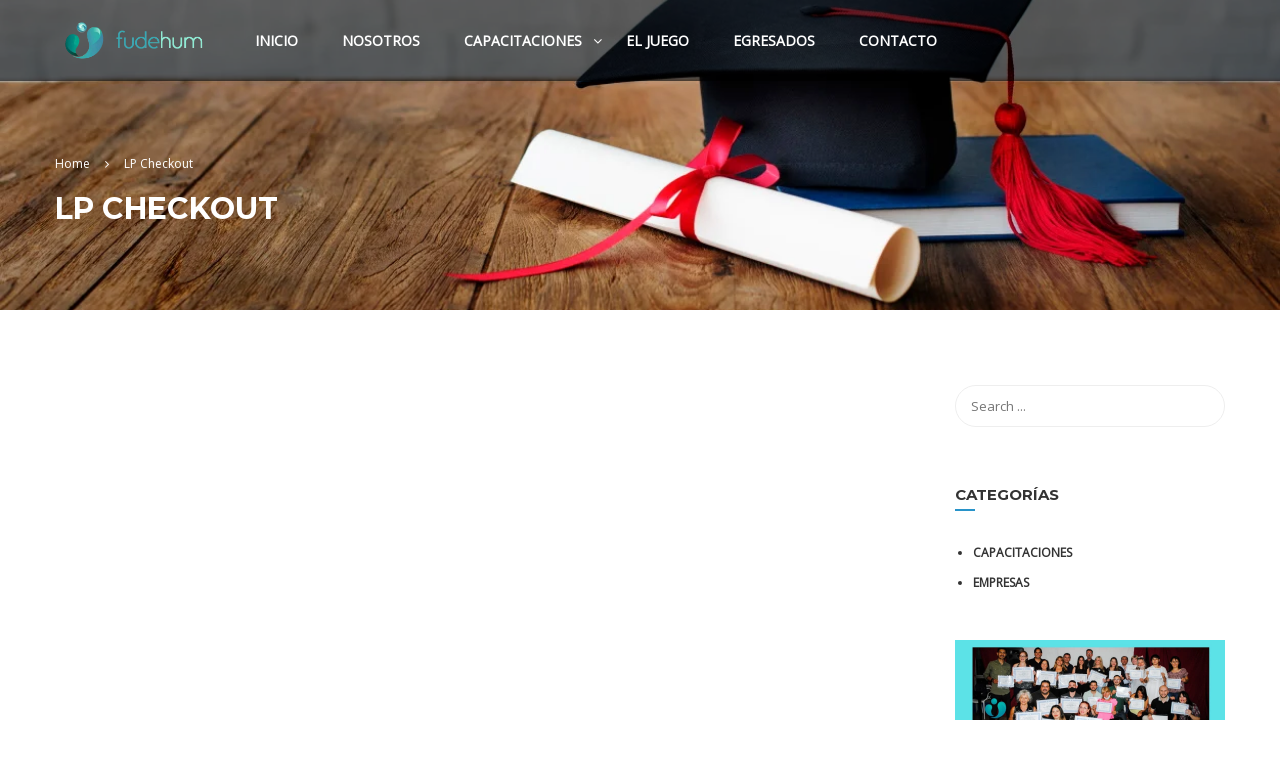

--- FILE ---
content_type: text/css
request_url: https://fudehum.org.ar/wp-content/plugins/libretas-digitales/assets/css/libretas-digitales.css?ver=2.0.0
body_size: 623
content:
.ld-busqueda-wrapper {
    max-width: 900px;
    margin: 0 auto 40px auto;
    padding: 20px;
    background: #F5F7FA;
    border-radius: 12px;
}

.ld-busqueda-titulo {
    margin-top: 0;
    font-size: 24px;
    font-weight: 600;
    color: #124A46;
}

.ld-busqueda-form {
    margin-top: 20px;
    margin-bottom: 20px;
}

.ld-busqueda-campos {
    display: flex;
    flex-wrap: wrap;
    gap: 16px;
}

.ld-busqueda-campo {
    flex: 1 1 250px;
}

.ld-busqueda-campo label {
    display: block;
    margin-bottom: 4px;
    font-weight: 500;
}

.ld-busqueda-campo input[type="text"],
.ld-busqueda-campo input[type="date"] {
    width: 100%;
    padding: 6px 8px;
    border-radius: 6px;
    border: 1px solid #ccd0d4;
}

.ld-busqueda-acciones {
    margin-top: 16px;
}

.ld-resultados-lista {
    margin-top: 30px;
}

.ld-tabla-resultados {
    width: 100%;
    border-collapse: collapse;
}

.ld-tabla-resultados th,
.ld-tabla-resultados td {
    padding: 8px 10px;
    border-bottom: 1px solid #e2e4e7;
    text-align: left;
}

.ld-tabla-resultados th {
    background: #41A2AB;
    color: #ffffff;
}

.ld-sin-resultados {
    margin-top: 20px;
    font-style: italic;
}

.ld-libreta-digital {
    max-width: 900px;
    margin: 30px auto;
    padding: 30px;
    background: #ffffff;
    border-radius: 16px;
    box-shadow: 0 4px 12px rgba(0,0,0,0.05);
}

.ld-libreta-header {
    text-align: center;
    margin-bottom: 20px;
}

.ld-libreta-titulo {
    margin: 0;
    font-size: 26px;
    letter-spacing: 1px;
    color: #124A46;
}

.ld-libreta-subtitulo {
    margin: 4px 0 10px 0;
    font-size: 18px;
    color: #41A2AB;
}

.ld-libreta-intro {
    margin: 0;
    color: #555;
}

.ld-bloque {
    margin-top: 24px;
}

.ld-bloque h3 {
    margin-top: 0;
    font-size: 18px;
    color: #124A46;
    border-bottom: 2px solid #95E6D2;
    display: inline-block;
    padding-bottom: 4px;
}

.ld-datos-alumno ul {
    list-style: none;
    padding-left: 0;
}

.ld-datos-alumno li {
    margin-bottom: 4px;
}

.ld-niveles-lista {
    display: grid;
    grid-template-columns: repeat(auto-fit, minmax(260px, 1fr));
    gap: 16px;
}

.ld-nivel {
    padding: 12px 14px;
    border-radius: 10px;
    background: #F5F7FA;
    border: 1px solid #e2e4e7;
}

.ld-nivel h4 {
    margin-top: 0;
    margin-bottom: 6px;
    color: #0A927F;
    font-size: 16px;
}

.ld-evals-lista {
    list-style: none;
    padding-left: 0;
    margin: 0;
}

.ld-evals-lista li {
    margin-bottom: 4px;
}

.ld-resena-final p {
    margin-top: 8px;
}

.ld-autenticidad p {
    margin: 4px 0;
}

.ld-cita-final {
    margin: 0 0 10px 0;
    font-style: italic;
    border-left: 4px solid #41A2AB;
    padding-left: 10px;
}

.ld-enlace-comunidad a {
    color: #0A927F;
    text-decoration: none;
    font-weight: 500;
}

.ld-enlace-comunidad a:hover {
    text-decoration: underline;
}

@media (max-width: 600px) {
    .ld-busqueda-campos {
        flex-direction: column;
    }
}


--- FILE ---
content_type: text/css
request_url: https://fudehum.org.ar/wp-content/uploads/tc_stylesheets/coaching.1579310738.css?ver=6.9
body_size: 10990
content:
body{background-color:#fff;font-family:Open Sans;font-size:15px;font-weight:400;line-height:1.7em;color:#666}body .content-pusher{background-color:#fff}body #main-content{background-color:#fff}h1{color:#333;font-size:36px;font-weight:700;font-style:normal;line-height:1.6em}h2{color:#333;font-size:28px;font-weight:700;font-style:normal;line-height:1.6em}h3{color:#333;font-size:24px;font-weight:700;font-style:normal;line-height:1.6em}h4{color:#333;font-size:18px;font-weight:700;font-style:normal;line-height:1.6em}h5{color:#333;font-size:16px;font-weight:700;font-style:normal;line-height:1.6em}h6{color:#333;font-size:16px;font-weight:700;font-style:normal;line-height:1.4em}h1,h2,h3,h4,h5,h6{font-family:Montserrat}::-moz-selection{background:#2893c9;color:#fff !important}::selection{background:#2893c9;color:#fff !important}.primary-color{color:#2893c9 !important}#back-to-top:hover{background:#2893c9;color:#333}.loop-pagination li .page-numbers:hover,.pagination li .page-numbers:hover{border:1px #2893c9 solid}.loop-pagination li .page-numbers.next:before,.pagination li .page-numbers.next:before{font-size:15px}.loop-pagination li .page-numbers.current,.pagination li .page-numbers.current{border:1px #2893c9 solid}.wpcf7-form.style-01 .contact-form-content .email input,.wpcf7-form.style-01 .contact-form-content .subject input,.wpcf7-form.style-01 .contact-form-content .name input{background:#fff}.wpcf7-form.style-01 .contact-form-content .message textarea{background:#fff}.wpcf7-form.style-01 .contact-form-content .submit-btn input{background:#2893c9}.wpcf7-form.style-02{background:#2893c9}.wpcf7-form.style-02 .contact-form-content .name input{background:#fff}.wpcf7-form.style-02 .contact-form-content .email input{background:#fff}.wpcf7-form.style-02 .contact-form-content .subject input{background:#fff}.wpcf7-form.style-02 .contact-form-content .message textarea{background:#fff}.woocommerce #content .comments-area .comment-list .comment-list-inner li .comment-extra-info a:hover,.woocommerce .comments-area .comment-list .comment-list-inner li .comment-extra-info a:hover,.comments-area .comment-list .comment-list-inner li .comment-extra-info a:hover{color:#2893c9}.woocommerce #content .comments-area .comment-list .comment-list-inner .form-submit input#submit,.woocommerce .comments-area .comment-list .comment-list-inner .form-submit input#submit,.comments-area .comment-list .comment-list-inner .form-submit input#submit{background:#2893c9;color:#333}.woocommerce #content .comments-area .comment-list .comment-list-inner .form-submit input#submit:hover,.woocommerce .comments-area .comment-list .comment-list-inner .form-submit input#submit:hover,.comments-area .comment-list .comment-list-inner .form-submit input#submit:hover{background:#005b8b;color:#333}.woocommerce #content .comments-area .comment-respond-area #respond.comment-respond .comment-form .form-submit input#submit,.woocommerce .comments-area .comment-respond-area #respond.comment-respond .comment-form .form-submit input#submit,.comments-area .comment-respond-area #respond.comment-respond .comment-form .form-submit input#submit{background:#2893c9;color:#fff}.woocommerce #content .comments-area .comment-respond-area #respond.comment-respond .comment-form .form-submit input#submit:hover,.woocommerce .comments-area .comment-respond-area #respond.comment-respond .comment-form .form-submit input#submit:hover,.comments-area .comment-respond-area #respond.comment-respond .comment-form .form-submit input#submit:hover{background:#005b8b}.flexslider .flex-direction-nav .flex-prev:before{color:#2893c9}.flexslider .flex-direction-nav .flex-next:before{color:#2893c9}.thim-widget-courses-searching .thim-course-search-overlay .courses-searching button{background:#2893c9}.search-form .search-field:focus,#bbp-search-form > .bbp-search-box #bbp_search:focus,.thim-course-top .courses-searching form input[type='text']:focus{border-color:#2893c9}.list-info li{font-size:16px}.list-info li i{color:#2893c9}.top_site_main .page-title-wrapper h1:before,.top_site_main .page-title-wrapper h2:before{background:#2893c9}.btn-primary{background-color:#2893c9;border-color:#2893c9}.btn-border:hover{color:#2893c9;border-color:#2893c9}.slider-desc .btn{font-size:16px}input[type="radio"]:checked:before{color:#2893c9}input[type="checkbox"]:checked:before{color:#2893c9}.list-address li{font-size:16px;color:#333}.list-address li i{color:#2893c9}.one-courses-page-content .row-item .courses-price{font-size:18px;color:#2893c9}.one-courses-page-content .row-item .number-students{font-size:16px}.one-courses-page-content .row-item .number-students:before{color:#2893c9}.thim-color{color:#2893c9}.thim-bg-color{background-color:#2893c9}.thim-bg-overlay-color{position:relative}.thim-bg-overlay-color:before{position:absolute;background:rgba(40, 147, 201, 0.92);left:0;right:0;bottom:0;top:0;z-index:0}.thim-bg-overlay-color > .panel-grid-cell{position:relative}.thim-bg-overlay-color-half{position:relative}.thim-bg-overlay-color-half:before{position:absolute;background:rgba(40, 147, 201, 0.5);left:0;right:0;bottom:0;top:0;z-index:0}.thim-bg-overlay-color-half > .panel-grid-cell{position:relative}.thim-color-title{color:#333}.thim-border-top{border-top:1px solid #eee}.footer-bottom .elementor-widget-thim-icon-box,.footer-bottom .thim-widget-icon-box{position:relative}.footer-bottom .elementor-widget-thim-icon-box:before,.footer-bottom .thim-widget-icon-box:before{content:'';position:absolute;background:rgba(40, 147, 201, 0.5);left:0;right:0;bottom:0;top:0;z-index:2}.footer-bottom .elementor-widget-thim-icon-box > .wrapper-box-icon,.footer-bottom .thim-widget-icon-box > .wrapper-box-icon{position:relative}.thim-bg-black{background-color:#000}header.site-header{background:rgba(0, 0, 0, 0.6)}header.site-header.header_v3 > .container{background:rgba(0, 0, 0, 0.6)}.site-header #toolbar .border-right:after{background:#fff}#toolbar{background:rgba(219, 4, 61, 0);color:#fff;font-size:12px}#toolbar a{color:#fff}#toolbar a:hover{color:#fff}#toolbar span.value{color:#fff}#toolbar .widget_form-login .thim-link-login a:first-child{border-right-color:#fff}#toolbar .widget_login-menu .thim-widget-login-menu .thim-link-login a:first-child,#toolbar .widget_login-popup .thim-widget-login-menu .thim-link-login a:first-child{border-color:#fff}.header_v3 .thim-social a .fa{color:#fff}.header_v3 .width-logo{background-color:#2893c9}.header_v3.site-header .navigation .navbar-nav > li:hover > a,.header_v3.site-header .navigation .navbar-nav > li.current-menu-item > a,.header_v3.site-header .navigation .navbar-nav > li.current_page_item > a{color:#2893c9}.header_v3.site-header:before{background-color:#2893c9}@media (min-width:769px){.header_v2 .navigation .navbar-nav > li:first-child a{padding-left:0}.navigation .navbar-nav #magic-line{background:#2893c9}.navigation .navbar-nav > li .sub-menu{background:#fff}.navigation .navbar-nav > li .sub-menu li > a,.navigation .navbar-nav > li .sub-menu li > span{border-bottom:1px solid rgba(43, 43, 43, 0);color:#999}.navigation .navbar-nav > li .sub-menu li > a:hover,.navigation .navbar-nav > li .sub-menu li > span:hover{color:#333}.navigation .navbar-nav > li .sub-menu > li.current-menu-item > a,.navigation .navbar-nav > li .sub-menu > li.current-menu-item span{color:#333}.navigation .navbar-nav > li .sub-menu > li:last-child > a,.navigation .navbar-nav > li .sub-menu > li:last-child > span{border-bottom:0}.navigation .navbar-nav > li .sub-menu.megacol > li > a,.navigation .navbar-nav > li .sub-menu.megacol > li > span{color:#333}.navigation .navbar-nav > li .sub-menu.megacol > li:last-child > a,.navigation .navbar-nav > li .sub-menu.megacol > li:last-child > span{border-bottom:1px solid rgba(43, 43, 43, 0)}.navigation .navbar-nav > li > a,.navigation .navbar-nav > li > span{color:#fff;font-size:14px;font-weight:700}.navigation .navbar-nav > li > a:hover,.navigation .navbar-nav > li > span:hover{color:#fff}}.menu-right .search-form:after{color:#fff}.thim-mobile-login a:hover{color:#2893c9}@media (max-width:768px){nav.mobile-menu-container{background:#232323}nav.mobile-menu-container ul li > a,nav.mobile-menu-container ul li > span{color:#777}nav.mobile-menu-container ul li > a:hover,nav.mobile-menu-container ul li > span:hover{color:#fff}nav.mobile-menu-container ul li.current-menu-item > a,nav.mobile-menu-container ul li.current-menu-item > span{color:#fff}.menu-mobile-effect span{background-color:#777}.navbar-nav .sub-menu:before{background:#777}.navbar-nav .sub-menu li:before{background:#777}}.menu-mobile-effect.navbar-toggle span.icon-bar{background:#fff}.site-header.affix .menu-mobile-effect.navbar-toggle span.icon-bar{background:#fff}.site-header.bg-custom-sticky.affix{background:rgba(0, 0, 0, 0.8)}.site-header.bg-custom-sticky.affix .navbar-nav > li > a,.site-header.bg-custom-sticky.affix .navbar-nav > li > span{color:#fff}.site-header.bg-custom-sticky.affix .navbar-nav > li > a:hover,.site-header.bg-custom-sticky.affix .navbar-nav > li > span:hover{color:#fff}.site-header.bg-custom-sticky.affix .navbar-nav li.menu-right li a,.site-header.bg-custom-sticky.affix .navbar-nav li.menu-right li span,.site-header.bg-custom-sticky.affix .navbar-nav li.menu-right li div{color:#fff}.site-header.bg-custom-sticky.affix .navbar-nav li.menu-right li a:hover,.site-header.bg-custom-sticky.affix .navbar-nav li.menu-right li span:hover,.site-header.bg-custom-sticky.affix .navbar-nav li.menu-right li div:hover{color:#fff}.site-header.bg-custom-sticky.affix .navbar-nav li.menu-right .search-form:after{color:#fff}.thim-course-search-overlay .search-toggle{color:#fff}.site-header.affix .thim-course-search-overlay .search-toggle{color:#fff}.site-header.affix .thim-course-search-overlay .search-toggle:hover{color:#2893c9 !important}.thim-course-search-overlay .search-toggle:hover{color:#2893c9}.width-logo > a{width:160px;display:inline-block}.width-navigation{width:calc(100% - unit($thim_thim_width_logo, px))}.width-navigation-left,.width-navigation-right{width:calc(50% - unit($thim_thim_width_logo / 2, px))}.width-navigation-left .navbar-nav{text-align:left}footer#colophon{background:#111}footer#colophon.footer-bg-image{background-repeat:no-repeat;background-position:left top;background-size:inherit;background-attachment:inherit;background-image:url("")}footer#colophon .footer{color:#bbb}footer#colophon .footer .widget-title,footer#colophon .footer .widgettitle,footer#colophon .footer .elementor-widget-container > h5{color:#fff}footer#colophon .footer a{color:#bbb}footer#colophon .footer a:hover{color:#2893c9}footer#colophon .footer .thim-social a:hover{color:#fff !important}footer#colophon .footer .thim-footer-location .info{color:rgba(255, 255, 255, 0.9)}footer#colophon .footer .thim-footer-location .info a{color:rgba(255, 255, 255, 0.9)}footer#colophon .footer .thim-footer-location .info a:hover{color:#2893c9}footer#colophon .footer .thim-footer-location .info .fa{color:#bbb}footer#colophon .footer .thim-footer-location .social a{color:#666;border-color:#666}footer#colophon .footer .thim-footer-location .social a:hover{color:#2893c9;border-color:#2893c9}footer#colophon .copyright-area{background:#111;color:#999}.thim-social a{color:#666}.thim-social a:hover{color:#2893c9;border-color:#2893c9}.wpcf7-form input[type="text"],.wpcf7-form input[type="email"],.wpcf7-form input[type="tel"],.wpcf7-form input[type="number"],.wpcf7-form input[type="date"],.wpcf7-form select,.wpcf7-form textarea{border-color:#eee}.wpcf7-form input[type="text"]:focus,.wpcf7-form input[type="email"]:focus,.wpcf7-form input[type="tel"]:focus,.wpcf7-form input[type="number"]:focus,.wpcf7-form input[type="date"]:focus,.wpcf7-form select:focus,.wpcf7-form textarea:focus{border-color:#2893c9}.wpcf7-form .wpcf7-submit{background:#2893c9}.wpcf7-form .wpcf7-submit:hover{background:#005b8b}.mc4wp-form .mc4wp-form-fields input[type="email"]:focus,.mc4wp-form .mc4wp-form-fields input[type="text"]:focus{border-color:#2893c9}.mc4wp-form .mc4wp-form-fields input[type="submit"]{background:#2893c9;color:#333}.thim-newlleter-homepage .mc4wp-form .mc4wp-form-fields input[type="submit"]:hover{background:#005b8b;color:#333}.thim-register-now-form .title:before{background:#2893c9}.thim-register-now-form .wpcf7-form .wpcf7-submit:hover{background:#2893c9;color:#333}div#preload{background-color:#fff}.sk-cube-grid .sk-cube,.sk-chasing-dots .sk-child,.sk-spinner-pulse,.sk-three-bounce .sk-child,.sk-wandering-cubes .sk-cube,.sk-double-bounce .sk-child,.sk-rotating-plane,.sk-wave .sk-rect,.cssload-loader-style-2 .cssload-loader-inner,.sk-folding-cube .sk-cube:before{background-color:#2e91d3}.cssload-loader-style-2{border-color:#2e91d3}.cssload-loader-style-1 .cssload-inner.cssload-one{border-bottom-color:#2e91d3}.cssload-loader-style-1 .cssload-inner.cssload-two{border-right-color:#2e91d3}.cssload-loader-style-1 .cssload-inner.cssload-three{border-top-color:#2e91d3}.thim-owl-carousel-post .owl-item .info{background:rgba(40, 147, 201, 0.9)}.thim-owl-carousel-post .owl-item .title a:hover{color:#2893c9}.thim-owl-carousel-post .owl-controls .owl-prev:hover,.thim-owl-carousel-post .owl-controls .owl-next:hover{border-color:#2893c9}.thim-owl-carousel-post .owl-controls .owl-prev:hover .fa,.thim-owl-carousel-post .owl-controls .owl-next:hover .fa{color:#2893c9}.thim-widget-accordion .panel-title a,.elementor-widget-thim-accordion .panel-title a{color:#2893c9;border:1px solid rgba(40, 147, 201, 0.5)}.thim-widget-accordion .panel-title a:after,.elementor-widget-thim-accordion .panel-title a:after{color:#333}.thim-widget-accordion .panel-title a:not(.collapsed):before,.elementor-widget-thim-accordion .panel-title a:not(.collapsed):before{background:#2893c9}.thim-widget-accordion .panel-title a:not(.collapsed):after,.elementor-widget-thim-accordion .panel-title a:not(.collapsed):after{color:#2893c9}.thim-widget-accordion .panel-collapse,.elementor-widget-thim-accordion .panel-collapse{border:1px solid rgba(40, 147, 201, 0.5)}.sc_heading .title{color:#333}.sc_heading .line{background-color:#2893c9}article .entry-header .date-meta{color:#2893c9}article .entry-header .entry-title a{color:#333}article .entry-header .entry-title a:hover{color:#2893c9}article .readmore a{color:#2893c9;border-color:#2893c9}article .readmore a:hover{background:#2893c9}.thim-gallery-video .readmore a{color:#2893c9;border-color:#2893c9}.thim-gallery-video .readmore a:hover{background:#2893c9}.entry-tag-share .post-tag span{color:#333}.entry-tag-share .post-tag a:hover{color:#2893c9}.entry-tag-share .thim-social-share span{color:#333}.thim-about-author .author-top .name{color:#333}.thim-about-author .author-top a.name:hover{color:#2893c9}.entry-navigation-post .prev-post .title a,.entry-navigation-post .next-post .title a{color:#333}.entry-navigation-post .prev-post .title a:hover,.entry-navigation-post .next-post .title a:hover{color:#2893c9}.related-archive ul.archived-posts > li h5 a{color:#333}.related-archive ul.archived-posts > li h5 a:hover{color:#2893c9}.comments-area .comment-list .comment-list-inner li .comment-extra-info .author a{color:#333}.comments-area .comment-list .comment-list-inner li .comment-extra-info .author a:hover{color:#2893c9}.comments-area .comment-list .comment-list-inner li .comment-extra-info .author .author-name{color:#333}.comment-respond-area .logged-in-as a{color:#2893c9}.comment-respond-area .logged-in-as a:hover{text-decoration:underline}.loop-pagination li .page-numbers,.pagination li .page-numbers{color:#333;font-family:Montserrat}.loop-pagination li .page-numbers:hover,.pagination li .page-numbers:hover{background:#2893c9;border-color:#2893c9}.loop-pagination li .page-numbers.current,.pagination li .page-numbers.current{background:#2893c9;border-color:#2893c9}.widget-area aside:before{background:#2893c9}.widget-area aside.widget ul li{color:#333}.widget-area aside.widget ul li a{color:#333}.widget-area aside.widget ul li a:hover{color:#2893c9}.widget-area aside.widget ul li.current-cat a{color:#2893c9}.widget-area aside.widget_price_filter .price_slider_wrapper .ui-slider .ui-slider-range{background-color:#2893c9}.widget-area aside.widget_price_filter .price_slider_wrapper .ui-slider .ui-slider-handle{background-color:#2893c9}.widget-area aside.widget_price_filter .price_slider_wrapper .price_slider_amount .button:hover{background-color:#005b8b !important}.widget-area .thim-list-posts.sidebar .article-title-wrapper a{color:#333}.widget-area .thim-list-posts.sidebar .article-title-wrapper a:hover{color:#2893c9}.widget-area .thim-course-list-sidebar .thim-course-content .course-title a{color:#333}.widget-area .thim-course-list-sidebar .thim-course-content .course-title a:hover{color:#2893c9}.counter-box .display-percentage{font-family:Montserrat}.counter-box .display-percentage:before{background-color:#2893c9}.counter-box.about-us .display-percentage{color:#333}.page-404-content a:hover{color:#2893c9}.quickview .product-info .right .product_meta a{color:#333}.quickview .product-info .right .product_meta a:hover{color:#2893c9}.filter-controls li a,.product-cat li a{color:#666}.filter-controls li a:hover,.product-cat li a:hover,.filter-controls li a.active,.product-cat li a.active{color:#333;border-color:#2893c9}.product-grid .product__title a{color:#333}.product-grid .product__title a:hover{color:#2893c9}.product-grid .product__title a.added_to_cart{color:#333}.product-grid .product__title a.title{font-family:Montserrat}.product-grid .woo_add_to_cart a.button:hover{background-color:#005b8b !important}.product-grid .woo_add_to_cart a.added_to_cart{background-color:#2893c9}.product-grid .woo_add_to_cart a.added_to_cart:hover{background-color:#005b8b}.quickview .product-info .right .cart a{color:#666}.quickview .product-info .right .cart a:hover{color:#2893c9}.quickview .product-info .right .cart button.button{background:#2893c9;color:#333}.quickview .product-info .right .cart button.button:hover{background-color:#005b8b !important}.quickview .product-info .price ins{color:#2893c9}.quickview .quick-view-detail{color:#666}.quickview .quick-view-detail:hover{color:#2893c9}.product_thumb .onsale{background:#2893c9;color:#333}.product_thumb:before{background:#2893c9}.product-cat li a{color:#666}.woocommerce div.product p.price,.woocommerce-page div.product p.price,.woocommerce div.product span.price,.woocommerce-page div.product span.price{color:#2893c9}.woocommerce div.product p.price del,.woocommerce-page div.product p.price del,.woocommerce div.product span.price del,.woocommerce-page div.product span.price del{color:#666}.woocommerce div.product .onsale,.woocommerce-page div.product .onsale{background:#2893c9 !important;color:#333}.woocommerce div.product .description #des-readmore-link,.woocommerce-page div.product .description #des-readmore-link{color:#2893c9}.woocommerce div.product .woocommerce-review-link,.woocommerce-page div.product .woocommerce-review-link{color:#666}.woocommerce div.product .woocommerce-review-link:hover,.woocommerce-page div.product .woocommerce-review-link:hover{color:#2893c9}.woocommerce div.product .product_meta a,.woocommerce-page div.product .product_meta a{color:#666}.woocommerce div.product .product_meta a:hover,.woocommerce-page div.product .product_meta a:hover{color:#2893c9}.woocommerce div.product .woocommerce-tabs .tabs .active a,.woocommerce-page div.product .woocommerce-tabs .tabs .active a{border-bottom:2px solid #2893c9;color:#333 !important}.woocommerce div.product .woocommerce-tabs .entry-content #reviews #comments .commentlist li .comment-text .meta strong,.woocommerce-page div.product .woocommerce-tabs .entry-content #reviews #comments .commentlist li .comment-text .meta strong{color:#2893c9}.woocommerce div.product .woocommerce-tabs .entry-content #reviews #review_form_wrapper .comment-form .form-submit .submit,.woocommerce-page div.product .woocommerce-tabs .entry-content #reviews #review_form_wrapper .comment-form .form-submit .submit{background-color:#2893c9}.woocommerce div.product .woocommerce-tabs .entry-content #reviews #review_form_wrapper .comment-form .form-submit .submit:hover,.woocommerce-page div.product .woocommerce-tabs .entry-content #reviews #review_form_wrapper .comment-form .form-submit .submit:hover{background-color:#005b8b !important}.woocommerce div.product .woocommerce-tabs .entry-content #reviews #review_form_wrapper .comment-form p label,.woocommerce-page div.product .woocommerce-tabs .entry-content #reviews #review_form_wrapper .comment-form p label{color:#333;font-family:Montserrat}.woocommerce div.product .related-products > h2,.woocommerce-page div.product .related-products > h2,.woocommerce div.product .upsells-products > h2,.woocommerce-page div.product .upsells-products > h2{color:#333}.woocommerce div.product .related-products > h2:after,.woocommerce-page div.product .related-products > h2:after,.woocommerce div.product .upsells-products > h2:after,.woocommerce-page div.product .upsells-products > h2:after{background-color:#2893c9}.woocommerce .comment-form-rating a,.woocommerce-page .comment-form-rating a{color:#2893c9}.woocommerce .comment-form-rating a:hover,.woocommerce-page .comment-form-rating a:hover{color:#2893c9}.woocommerce .woocommerce-shipping-calculator a,.woocommerce-page .woocommerce-shipping-calculator a{color:#2893c9}.woocommerce div.woocommerce-message,.woocommerce-page div.woocommerce-message,.woocommerce div.woocommerce-info,.woocommerce-page div.woocommerce-info{border-top-color:#2893c9}.woocommerce div.woocommerce-message:before,.woocommerce-page div.woocommerce-message:before,.woocommerce div.woocommerce-info:before,.woocommerce-page div.woocommerce-info:before{color:#2893c9}.woocommerce .form-row label.checkbox a,.woocommerce-page .form-row label.checkbox a,.woocommerce .woocommerce-info .showcoupon,.woocommerce-page .woocommerce-info .showcoupon{color:#2893c9}.button{background-color:#2893c9}.button:hover{background-color:#005b8b !important}form.cart .thim-quantity .minus:hover,form.cart .thim-quantity .plus:hover{border-color:#2893c9;background-color:#2893c9}.widget-area aside.widget_price_filter .price_slider_wrapper .price_slider_amount .button{background-color:#2893c9;color:#fff}.woocommerce-page .button{color:#fff}.woocommerce-page .meta-sharing .product_meta .tagged_as a:hover{color:#2893c9;border-color:#2893c9}.woocommerce-page .meta-sharing .thim-social-share .heading{color:#333}.woocommerce-page .product-name a{color:#333}.woocommerce-page .product-name a:hover{color:#2893c9}.woocommerce-page .cart_totals h2{font-size:20px;text-transform:uppercase;font-weight:normal}.woocommerce form .form-row label{color:#333}.quickview .product-info .right .cart button.button:hover,.widget_shopping_cart .widget_shopping_cart_content .buttons a.checkout:hover,.woocommerce div.product form.cart .button:hover,.woocommerce-page div.product form.cart .button:hover,.woocommerce #payment #place_order:hover,.woocommerce-page #payment #place_order:hover,.woocommerce .wc-proceed-to-checkout a.button:hover,.woocommerce-page .wc-proceed-to-checkout a.button:hover{background-color:#fff;color:#2893c9}.woocommerce div.product .woocommerce-tabs .tabs.wc-tabs li.active:before,.woocommerce-page div.product .woocommerce-tabs .tabs.wc-tabs li.active:before{background:#2893c9}.widget_shopping_cart .minicart_hover .cart-items-number{color:#fff}.widget_shopping_cart .minicart_hover .cart-items-number span.wrapper-items-number{color:#333}.widget_shopping_cart .widget_shopping_cart_content{color:#333}.widget_shopping_cart .widget_shopping_cart_content .cart_list.product_list_widget li a{color:#333}.widget_shopping_cart .widget_shopping_cart_content .cart_list.product_list_widget li a:hover{color:#2893c9}.widget_shopping_cart .widget_shopping_cart_content .cart_list.product_list_widget li dl{color:#333}.widget_shopping_cart .widget_shopping_cart_content .cart_list.product_list_widget li span{color:#333}.widget_shopping_cart .widget_shopping_cart_content .cart_list.product_list_widget li .quantity{color:#333}.widget_shopping_cart .widget_shopping_cart_content .cart_list.product_list_widget .empty{color:#333 !important}.widget_shopping_cart .widget_shopping_cart_content .total{color:#333 !important}.widget_shopping_cart .widget_shopping_cart_content .total span{color:#333 !important}.widget_shopping_cart .widget_shopping_cart_content .buttons a:hover{background:#005b8b !important}.woocommerce table,.woocommerce tr,.woocommerce td{border-color:#eee}.woocommerce .cart_totals table{border-right:0}.woocommerce .cart_totals table tr{border:0}.woocommerce .cart_totals table tr.order-total td,.woocommerce .cart_totals table tr.cart-subtotal td{border-bottom:0}.woocommerce table.cart tr{border:0}.woocommerce table.cart tr td{border-top:1px solid #eee;border-bottom:0}.woocommerce table.cart tr td:last-child{border-right:0}.woocommerce table.cart.shop_table{border-radius:0;border:1px solid #eee}.woocommerce table.cart.shop_table th{border-right:1px solid #eee}.woocommerce table.cart.shop_table th:last-child{border-right:0}#customer_login form input[type=submit]{background:#2893c9 !important;color:#333 !important}#customer_login form input[type=submit]:hover{color:#333 !important}#customer_login form .remember{color:#333}#customer_login form .link-bottom,#customer_login form .lost-password{color:#333}#customer_login form .link-bottom a,#customer_login form .lost-password a{color:#2893c9}#customer_login form .link-bottom a:hover,#customer_login form .lost-password a:hover{color:#2893c9}.woocommerce .reset_password form .description{color:#333}.woocommerce .reset_password form input[type=submit]{background:#2893c9 !important;color:#333 !important}.woocommerce .reset_password form input[type=submit]:hover{color:#333 !important}.quick-view a.quick-view_text:hover{border-color:#2893c9;background-color:#2893c9}.thim-course-grid .course-item .thim-course-content .course-title a{color:#333}.thim-course-grid .course-item .thim-course-content .course-title a:hover{color:#2893c9}.thim-course-grid .course-item .thim-course-content .course-meta:before{background:#2893c9}.thim-course-grid .course-item .thim-course-content .course-meta > div.course-comments-count,.thim-course-grid .course-item .thim-course-content .course-meta > div.course-student{font-family:Montserrat}.thim-course-grid .course-item .thim-course-content .course-meta > div a:hover{color:#2893c9}.thim-course-grid .course-item .course-thumbnail > a.course-readmore:hover{background:#2893c9;border-color:#2893c9}.thim-course-list .course-item .thim-course-content .course-title a{color:#333}.thim-course-list .course-item .thim-course-content .course-title a:hover{color:#2893c9}.thim-course-list .course-item .thim-course-content .course-readmore a{background:#2893c9}.thim-course-list .course-item .thim-course-content .course-readmore a:hover{background:#005b8b}.thim-course-top .thim-course-switch-layout a.switch-active,.thim-course-top .thim-course-switch-layout a:hover{color:#2893c9}.thim-course-carousel .owl-controls .owl-prev:hover,.thim-course-carousel .owl-controls .owl-next:hover{border-color:#2893c9}.thim-course-carousel .owl-controls .owl-prev:hover .fa,.thim-course-carousel .owl-controls .owl-next:hover .fa{color:#2893c9}.thim-widget-courses .view-all-courses:hover,.elementor-widget-thim-courses .view-all-courses:hover{background-color:#2893c9;border-color:#2893c9}.dark_control .thim-widget-courses .view-all-courses,.dark_control .elementor-widget-thim-courses .view-all-courses{border-color:#2893c9;color:#2893c9}.learn-press .course-payment .course-price .value{color:#333}.learn-press .thim-enroll-course-button{background:#2893c9}.learn-press .thim-enroll-course-button:hover{background:#005b8b}.learn-press .course-tabs .nav-tabs li a{color:#333}.learn-press .course-tabs .nav-tabs li.active:before{background:#2893c9}.learn-press .course-tabs .nav-tabs li.active a .fa{color:#2893c9}.learn-press #finish-course{background:#2893c9;color:#333;margin-bottom:30px}.learn-press #finish-course:hover{background:#005b8b;color:#333}.learn-press #learn_press_payment_form .learn_press_payment_close:hover{color:#2893c9}.learn-press #learn_press_payment_form .learn_press_payment_close .learn_press_payment_checkout:hover{background:#2893c9;color:#333}.curriculum-sections .section-content .course-lesson a,.curriculum-sections .section-content .course-quiz a{color:#333}.curriculum-sections .section-content .course-lesson a:hover,.curriculum-sections .section-content .course-quiz a:hover{color:#2893c9}.curriculum-sections .section-content .course-lesson a.lesson-preview:hover,.curriculum-sections .section-content .course-quiz a.lesson-preview:hover{background:#2893c9;color:#333}.curriculum-sections .section-content .course-lesson span.course-format-icon .fa,.curriculum-sections .section-content .course-quiz span.course-format-icon .fa{color:#2893c9}.course-content .complete-lesson-button{background:#2893c9;color:#333}.course-content .complete-lesson-button:hover{background:#005b8b;color:#333}#tab-course-description .thim-course-info ul li span,#learn-press-course-description .thim-course-info ul li span{color:#333}#tab-course-description .thim-course-info ul li .fa,#learn-press-course-description .thim-course-info ul li .fa{color:#2893c9}.thim-course-menu-landing .thim-course-landing-tab li.active:before{background:#2893c9}.thim-course-menu-landing .thim-course-landing-tab li a{color:#333}.thim-course-menu-landing .thim-course-landing-button .course-price{color:#333}#tab-course-review .course-rating > h3,#tab-reviews .course-rating > h3{color:#333}#tab-course-review .course-rating .rating-title,#tab-reviews .course-rating .rating-title{color:#333}#tab-course-review .course-rating .average-rating .rating-box .average-value,#tab-reviews .course-rating .average-rating .rating-box .average-value{color:#2893c9;font-family:Montserrat}#tab-course-review .course-rating .average-rating .rating-box .review-amount,#tab-reviews .course-rating .average-rating .rating-box .review-amount{color:#333}#tab-course-review .course-rating .detailed-rating .stars > div.key,#tab-reviews .course-rating .detailed-rating .stars > div.key{color:#333}#tab-course-review .course-rating .detailed-rating .stars > div.bar .full_bar > div,#tab-reviews .course-rating .detailed-rating .stars > div.bar .full_bar > div{background:#2893c9}#tab-course-review .review-load-more #course-review-load-more,#tab-reviews .review-load-more #course-review-load-more{background:#2893c9;color:#fff}#tab-course-review .review-load-more #course-review-load-more:hover,#tab-reviews .review-load-more #course-review-load-more:hover{background:#005b8b}#tab-course-review .add-review .title,#tab-reviews .add-review .title{color:#333}#tab-course-review .add-review form label,#tab-reviews .add-review form label{color:#333}#tab-course-review .add-review form button[type="submit"],#tab-reviews .add-review form button[type="submit"]{background:#2893c9;color:#fff}#tab-course-review .add-review form button[type="submit"]:hover,#tab-reviews .add-review form button[type="submit"]:hover{background:#005b8b}.thim-testimonial-slider ul.scrollable li:before{background:rgba(40, 147, 201, 0.6)}.thim-testimonial-slider .title{color:#333}.thim-testimonial-slider .control-nav:hover{color:#2893c9;border-color:#2893c9}.thim-testimonial-slider .control-nav:hover:before{color:#2893c9}.thim-widget-tab .nav-tabs li.active:before,.elementor-widget-thim-tab .nav-tabs li.active:before{background:#2893c9}.thim-widget-tab .nav-tabs li.active:after,.elementor-widget-thim-tab .nav-tabs li.active:after{background:#fff}.thim-widget-tab .nav-tabs li.active a .fa,.elementor-widget-thim-tab .nav-tabs li.active a .fa{color:#2893c9}.thim-widget-tab .nav-tabs li a,.elementor-widget-thim-tab .nav-tabs li a{color:#333}.thim-widget-tab .nav-tabs li a:hover,.elementor-widget-thim-tab .nav-tabs li a:hover{color:#333}.become-teacher-form button[type=submit]{background:#2893c9;color:#333}.become-teacher-form button[type=submit]:hover{background:#005b8b;color:#333}.thim-about-us-quote hr{background:#2893c9}.rev_slider_wrapper .tp-bullet.selected{background:#2893c9 !important;border-color:#2893c9}.site-main .widget_text .widget-title:before,.site-main .elementor-widget-wp-widget-text .widget-title:before,.site-main .widget_text .widgettitle:before,.site-main .elementor-widget-wp-widget-text .widgettitle:before,.site-main .widget_text .elementor-widget-container > h5:before,.site-main .elementor-widget-wp-widget-text .elementor-widget-container > h5:before{background:#2893c9}.wrapper-lists-our-team a.join-our-team{background:#2893c9;color:#333}.wrapper-lists-our-team a.join-our-team:hover{background:#005b8b;color:#333}.wrapper-lists-our-team .our-team-item .our-team-image:before{background:rgba(40, 147, 201, 0.8)}.thim-list-event .view-all{color:#333}.thim-list-event .view-all:hover{color:#2893c9;border-color:#2893c9}.thim-list-event .item-event .time-from{color:#2893c9}.thim-list-event .item-event .title a{color:#333}.thim-list-event .item-event .title a:hover{color:#2893c9}.thim-list-event.layout-2 .time-from{border-color:#2893c9}.thim-list-event.layout-2 .view-all{color:#2893c9}.thim-login form[name=loginform] p.login-remember label,.thim-login form[name=loginpopupform] p.login-remember label{color:#333}.thim-login form[name=loginform] > a.lost-pass-link,.thim-login form[name=loginpopupform] > a.lost-pass-link{color:#333}.thim-login form[name=loginform] input[type=submit],.thim-login form#registerform input[type=submit],.thim-login form#lostpasswordform input[type=submit],.thim-login form#resetpassform input[type=submit]{background:#2893c9}.thim-login form[name=loginform] input[type=submit]:hover,.thim-login form#registerform input[type=submit]:hover,.thim-login form#lostpasswordform input[type=submit]:hover,.thim-login form#resetpassform input[type=submit]:hover{background:#005b8b}.thim-login form#registerform #reg_passmail{color:#333}.thim-login form#registerform label[for='become_teacher']{color:#333}.thim-login .link-bottom{color:#333}.thim-login .link-bottom a{color:#2893c9}.list-tab-event .nav-tabs li a,.profile-tabs .nav-tabs li a{color:#333}.list-tab-event .nav-tabs li.active:before,.profile-tabs .nav-tabs li.active:before{background:#2893c9}.list-tab-event .nav-tabs li.active .fa,.profile-tabs .nav-tabs li.active .fa{color:#2893c9}.tp-event-archive .entry-title h4 a{color:#333}.tp-event-archive .entry-content .tp_event_view-detail{background:#2893c9;color:#333}.tp-event-archive .entry-content .tp_event_view-detail:hover{background:#005b8b;color:#333}.thim-list-content li:before{background:#2893c9}.tp-event-organizers .thim-carousel-wrapper .item .name{color:#333}.tp-event-organizers .owl-nav .owl-prev:hover,.tp-event-organizers .owl-nav .owl-next:hover{border-color:#2893c9}.tp-event-organizers .owl-nav .owl-prev:hover .fa,.tp-event-organizers .owl-nav .owl-next:hover .fa{color:#2893c9}.course-content .course-content-lesson-nav a{color:#333}.course-content .course-content-lesson-nav a:hover{text-decoration:underline}.single-quiz button.check_answer:hover,.single-quiz button.next-question:hover,.single-quiz button.prev-question:hover,.single-quiz button.button-finish-quiz:hover,.single-quiz button.button-retake-quiz:hover,.single-quiz button.button-start-quiz:hover{background:#2893c9;color:#333}.single-quiz .back-to-course{color:#333}.single-quiz .quiz-clock .quiz-total .quiz-text .number{color:#2893c9}.single-quiz .quiz-clock .quiz-timer #quiz-countdown-value,.single-quiz .quiz-clock .quiz-timer #quiz-countdown{color:#2893c9}.question-hint .quiz-hint-toggle{color:#2893c9}.question-hint .quiz-hint-toggle .fa{color:#666}.bbpress .bbp-topic-description .bbp-author-name{color:#2893c9}.bbpress #bbpress-forums li.bbp-header{background:#2893c9}.bbpress #bbpress-forums li.bbp-body ul .bbp-author-name{color:#2893c9}.bbpress #bbpress-forums li.bbp-body ul .bbp-forum-title,.bbpress #bbpress-forums li.bbp-body ul .bbp-topic-permalink{color:#333}.bbpress #bbpress-forums li.bbp-body ul .bbp-forum-title:hover,.bbpress #bbpress-forums li.bbp-body ul .bbp-topic-permalink:hover{color:#2893c9}.bbpress #bbpress-forums .bbp-breadcrumb a{color:#333}.bbpress #bbpress-forums .bbp-breadcrumb a:hover{color:#2893c9}.bbpress #bbpress-forums button:hover{background:#2893c9;color:#333}.bbpress #bbpress-forums #bbp-single-user-details #bbp-user-navigation a:hover{color:#2893c9}.bbpress #bbpress-forums #bbp-single-user-details #bbp-user-navigation li.current a{color:#2893c9}.bbpress #bbpress-forums #bbp-user-body a:hover{color:#2893c9}.message a,.learn-press .message a{color:#2893c9}.message a:hover,.learn-press .message a:hover{color:#2893c9}.course-content .popup-title,.mfp-content .popup-title{background:#2893c9;color:#333}#popup_title{background-color:#2893c9;color:#fff}#popup_panel #popup_ok:hover,#popup_panel #popup_cancel:hover{background-color:#2893c9;color:#fff}.profile-container .profile-tabs .tab-content .thim-course-grid .cert-profile-view{color:#666}.profile-container .profile-tabs .tab-content .thim-course-grid .cert-profile-view:hover{color:#666}ul.nav.nav-tabs li a{font-family:Montserrat}.mo-openid-app-icons > p{color:#333}.thim-login .title{font-family:Open Sans}@media (max-width:480px){.width-logo > a{width:"px"}}.thim-footer-info > div.info-phone .fa{color:#bbb}a.widget-button{background:#2893c9}.thim-what-it-about-desc .button .thim-button{background:#2893c9;color:#333}.thim-what-it-about-desc .button .thim-button:hover{background:#005b8b}.thim-what-it-about-desc .thim-login-link{color:#333}.thim-carousel-instructors .instructor-item .readmore{color:#2893c9}.thim-carousel-instructors .instructor-item .readmore:hover{color:#2893c9}.thim-color:hover{color:#2893c9}.menu-right .thim-link-login a{background:#2893c9;color:#333 !important}.menu-right .thim-link-login a:hover{background:#005b8b;color:#333 !important}.thim-hello-there .sub-heading{color:#333}.thim-hello-there .description{color:#333}.elementor-widget-thim-icon-box .wrapper-box-icon.has_custom_image:not(.overlay) .smicon-read,.thim-widget-icon-box .wrapper-box-icon.has_custom_image:not(.overlay) .smicon-read{color:#2893c9}.elementor-widget-thim-icon-box .wrapper-box-icon.has_custom_image:not(.overlay) .smicon-read:hover,.thim-widget-icon-box .wrapper-box-icon.has_custom_image:not(.overlay) .smicon-read:hover{color:#2893c9}.thim-join-the-elite-group:before{background:#2893c9}.thim-join-the-elite-group .thim-widget-button .widget-button.normal{border-color:#2893c9;background:#2893c9;color:#333}.thim-join-the-elite-group .thim-widget-button .widget-button.normal:hover{border-color:#005b8b;background:#005b8b;color:#333}.thim-welcome-university .thim-register-now-form .wpcf7-form .wpcf7-submit{background:#2893c9;color:#333}.thim-welcome-university .thim-register-now-form .wpcf7-form .wpcf7-submit:hover{background:#005b8b;color:#333}.thim-latest-new-university .thim-owl-carousel-post .owl-item .title a{color:#333}.thim-latest-new-university .thim-owl-carousel-post .owl-item .title a:hover{color:#2893c9}.thim-latest-new-university .thim-owl-carousel-post .owl-controls .owl-prev,.thim-latest-new-university .thim-owl-carousel-post .owl-controls .owl-next{border-color:#333}.thim-latest-new-university .thim-owl-carousel-post .owl-controls .owl-prev .fa,.thim-latest-new-university .thim-owl-carousel-post .owl-controls .owl-next .fa{color:#333}.thim-latest-new-university .thim-owl-carousel-post .owl-controls .owl-prev:hover,.thim-latest-new-university .thim-owl-carousel-post .owl-controls .owl-next:hover{border-color:#2893c9}.thim-latest-new-university .thim-owl-carousel-post .owl-controls .owl-prev:hover .fa,.thim-latest-new-university .thim-owl-carousel-post .owl-controls .owl-next:hover .fa{color:#2893c9}.wrapper-lists-our-team .our-team-item .title a{color:#333}.wrapper-lists-our-team .our-team-item .title a:hover{color:#2893c9}form#lostpasswordform p input[type=text]:focus,form#lostpasswordform p input[type=email]:focus,form#lostpasswordform p input[type=password]:focus,.thim-login form#registerform input[type=email]:focus,.thim-login form[name=loginform] input[type=email]:focus,.thim-login form[name=loginpopupform] input[type=email]:focus,.thim-login form#registerform input[type=password]:focus,.thim-login form[name=loginform] input[type=password]:focus,.thim-login form[name=loginpopupform] input[type=password]:focus,.thim-login form#registerform input[type=text]:focus,.thim-login form[name=loginform] input[type=text]:focus,.thim-login form[name=loginpopupform] input[type=text]:focus,.thim-login form#resetpassform input[type=text]:focus{border-color:#2893c9}.thim-login form#registerform input[type=submit]:hover,.thim-login form[name=loginform] input[type=submit]:hover,.thim-login form[name=loginpopupform] input[type=submit]:hover,.thim-login form#resetpassform input[type=submit]:hover,footer#colophon.thim-footer-therapist .sign-up-therapist input[type=submit]:hover{background:#005b8b}.thim-course-megamenu .course-title a{color:#333}.thim-course-megamenu .course-title a:hover{color:#2893c9}.thim-course-megamenu .course-readmore{background:#2893c9}.thim-course-megamenu .course-readmore:hover{background:#005b8b}.breadcrumbs-wrapper #breadcrumbs a{color:#666}#buddypress div.item-list-tabs#subnav ul li.selected a,#buddypress div.item-list-tabs#subnav ul li .current a{color:#2893c9}#buddypress div.item-list-tabs ul li a{color:#333}#buddypress div.item-list-tabs ul li.selected:before,#buddypress div.item-list-tabs ul li.current:before{background:#2893c9}#buddypress div.item-list-tabs ul li.selected a,#buddypress div.item-list-tabs ul li.current a{color:#333}#buddypress .bp-avatar-nav ul.avatar-nav-items li a{color:#333}#buddypress .bp-avatar-nav ul.avatar-nav-items li.selected:before,#buddypress .bp-avatar-nav ul.avatar-nav-items li.current:before{background:#2893c9}#buddypress .bp-avatar-nav ul.avatar-nav-items li.selected a,#buddypress .bp-avatar-nav ul.avatar-nav-items li.current a{color:#333}#buddypress .activity-list .activity-content .activity-header a:not(.activity-time-since),#buddypress .activity-list .activity-content .comment-header a:not(.activity-time-since){color:#333}#buddypress .activity-list .activity-content .activity-header a:not(.activity-time-since):hover,#buddypress .activity-list .activity-content .comment-header a:not(.activity-time-since):hover{color:#2893c9}#buddypress form#whats-new-form #whats-new:focus{border-color:#2893c9 !important}#buddypress input[type=submit]{background:#2893c9;color:#333}#buddypress input[type=submit]:hover{color:#333}#buddypress a.button{background:#333}#buddypress a.button:hover{background:#2893c9;color:#333}#buddypress a.button:hover > span{color:#333}#buddypress .standard-form span.label,#buddypress .standard-form label{color:#333}#buddypress .current-visibility-level{color:#333}#buddypress label{color:#333}#buddypress .acomment-meta a:first-child{color:#333}#buddypress .acomment-meta a:first-child:hover{color:#2893c9}#buddypress div.activity-comments > ul > li .acomment-options a{color:#2893c9}#buddypress div.activity-comments > ul > li .acomment-options a:hover{color:#2893c9}#buddypress div.activity-comments li form.ac-form .ac-reply-content input[type=submit]{background:#2893c9;color:#333}#buddypress div.activity-comments li form.ac-form .ac-reply-content .ac-reply-cancel{background:#333}#buddypress div.activity-comments li form.ac-form .ac-reply-content .ac-reply-cancel:hover{background:#2893c9;color:#333}#buddypress #members-list li .item .item-title > a{color:#333}#buddypress #members-list li .item .item-title > a:hover{color:#2893c9}#buddypress #members-list li .item .item-title .activity-read-more a{color:#2893c9}#buddypress #members-list li .item .item-title .activity-read-more a:hover{color:#2893c9}#buddypress div#item-header div.generic-button > a{background:#333}#buddypress div#item-header div.generic-button > a:hover{background:#2893c9;color:#333}#buddypress div#item-header .item-meta{color:#666}#buddypress div#item-header .item-meta a{color:#2893c9}#buddypress div#item-header .item-meta a:hover{color:#2893c9}.activity-list li.bbp_topic_create .activity-content .activity-inner,.activity-list li.bbp_reply_create .activity-content .activity-inner{border-color:#2893c9}.elementor-widget-thim-portfolio .wapper_portfolio .filters .portfolio-tabs li a.filter,.thim-widget-portfolio .wapper_portfolio .filters .portfolio-tabs li a.filter,.portfolio_container .wapper_portfolio .filters .portfolio-tabs li a.filter{color:#666}.elementor-widget-thim-portfolio .wapper_portfolio .filters .portfolio-tabs li a.filter:hover,.thim-widget-portfolio .wapper_portfolio .filters .portfolio-tabs li a.filter:hover,.portfolio_container .wapper_portfolio .filters .portfolio-tabs li a.filter:hover{color:#333;border-color:#2893c9}.elementor-widget-thim-portfolio .wapper_portfolio .filters .portfolio-tabs li a.active,.thim-widget-portfolio .wapper_portfolio .filters .portfolio-tabs li a.active,.portfolio_container .wapper_portfolio .filters .portfolio-tabs li a.active{color:#333;border-color:#2893c9}.elementor-widget-thim-portfolio .wapper_portfolio .portfolio_column .portfolio-hover .mask-content h3,.thim-widget-portfolio .wapper_portfolio .portfolio_column .portfolio-hover .mask-content h3,.portfolio_container .wapper_portfolio .portfolio_column .portfolio-hover .mask-content h3{font-size:24px;font-weight:700}.portfolio-content .tags ul li a{color:#2893c9}.portfolio-content .flex-direction-nav li a{background:#2893c9 !important}.portfolio-content .flex-direction-nav li a:hover:before{color:#2893c9 !important}.rev-btn.thim-slider-button{color:#333}.rev-btn.thim-slider-button:hover{color:#333}.thim-buy-now .thim-widget-button .widget-button:hover{background:#005b8b;border-color:#005b8b}.learn-press-cart-table tbody .cart_item .course-name a:hover{color:#2893c9}form.lp-cart .checkout-button{background-color:#2893c9}form.lp-cart .checkout-button:hover{background-color:#005b8b}form.lp-checkout .logged-in{border-left:3px solid #2893c9}form.lp-checkout .logged-in a{color:#2893c9}#learn-press-checkout-user-form #learn-press-checkout-user-login ul.form-fields li button{background-color:#2893c9}#learn-press-checkout-user-form #learn-press-checkout-user-register .form-content a{background-color:#2893c9}.learn-press .tab-content .course-wishlist-box span.text{font-family:Montserrat}.learn-press .view-cart-button{background:#2893c9}.learn-press .view-cart-button:hover{background:#005b8b}#learn-press-payment .place-order-action input.button{background:#2893c9}#learn-press-payment .place-order-action input.button:hover{background:#005b8b}.list-book-event thead th a,.list-book-event tbody th a,.list-book-event thead td a,.list-book-event tbody td a{color:#2893c9}.thim-list-text ul li:before{background-color:#2893c9}.tp-event-organizers .owl-pagination .owl-page{border:1px solid #2893c9}.tp-event-organizers .owl-pagination .owl-page:hover,.tp-event-organizers .owl-pagination .owl-page.active{background:#2893c9}.thim-list-event .view-all-link:hover{background-color:#2893c9;border-color:#2893c9}.thim-list-event .item-event .view-detail a{border:1px solid #2893c9;color:#2893c9}.thim-list-event .item-event .view-detail a:hover{background:#2893c9}#thim-popup-login .thim-login-container .link-bottom a{color:#2893c9}#thim-popup-login .thim-login-container .close-popup{background:#2893c9}.textwidget #shaon-pricing-table-plus .minimal .highlight h3,.wpb_text_column #shaon-pricing-table-plus .minimal .highlight h3,.elementor-shortcode #shaon-pricing-table-plus .minimal .highlight h3{color:#2893c9}.textwidget #shaon-pricing-table-plus .minimal .highlight h3 span,.wpb_text_column #shaon-pricing-table-plus .minimal .highlight h3 span,.elementor-shortcode #shaon-pricing-table-plus .minimal .highlight h3 span{color:#666;font-family:Open Sans;font-size:15px}.textwidget #shaon-pricing-table-plus .minimal .highlight .features ul li a.pt-button,.wpb_text_column #shaon-pricing-table-plus .minimal .highlight .features ul li a.pt-button,.elementor-shortcode #shaon-pricing-table-plus .minimal .highlight .features ul li a.pt-button{border:1px solid #2893c9;color:#2893c9}.textwidget #shaon-pricing-table-plus .minimal .highlight .features ul li a.pt-button:hover,.wpb_text_column #shaon-pricing-table-plus .minimal .highlight .features ul li a.pt-button:hover,.elementor-shortcode #shaon-pricing-table-plus .minimal .highlight .features ul li a.pt-button:hover{background-color:#2893c9}.textwidget #shaon-pricing-table-plus .minimal .highlight:hover h3 span,.wpb_text_column #shaon-pricing-table-plus .minimal .highlight:hover h3 span,.elementor-shortcode #shaon-pricing-table-plus .minimal .highlight:hover h3 span{color:#2893c9}.textwidget #shaon-pricing-table-plus .minimal .highlight:hover .price h4,.wpb_text_column #shaon-pricing-table-plus .minimal .highlight:hover .price h4,.elementor-shortcode #shaon-pricing-table-plus .minimal .highlight:hover .price h4{background-color:#2893c9;border-color:#2893c9}.textwidget #shaon-pricing-table-plus .minimal .highlight.featured h3,.wpb_text_column #shaon-pricing-table-plus .minimal .highlight.featured h3,.elementor-shortcode #shaon-pricing-table-plus .minimal .highlight.featured h3{color:#2893c9 !important}.textwidget #shaon-pricing-table-plus .minimal .highlight.featured h3 span,.wpb_text_column #shaon-pricing-table-plus .minimal .highlight.featured h3 span,.elementor-shortcode #shaon-pricing-table-plus .minimal .highlight.featured h3 span{color:#2893c9}.textwidget #shaon-pricing-table-plus .minimal .highlight.featured .price h4,.wpb_text_column #shaon-pricing-table-plus .minimal .highlight.featured .price h4,.elementor-shortcode #shaon-pricing-table-plus .minimal .highlight.featured .price h4{background-color:#2893c9;border-color:#2893c9}.textwidget .wrap-circle .border-circle a.circle:before,.wpb_text_column .wrap-circle .border-circle a.circle:before{background-color:#2893c9}.thim-widget-progress .wrap-percent .percent{font-family:Montserrat}.iconbox-push:hover .content-inner .sc-heading .heading__primary{color:#2893c9}.iconbox-push:hover .content-inner .desc-icon-box .smicon-read{font-family:Montserrat}.iconbox-push .content-inner .desc-icon-box .smicon-read{font-family:Montserrat}.elementor-widget-thim-progress-step .panel-heading .num-progress.circle .circle-inner,.thim-widget-progress-step .panel-heading .num-progress.circle .circle-inner{color:#2893c9}.woocommerce-MyAccount-navigation li.is-active:before{background:#2893c9}.woocommerce-MyAccount-navigation li a{color:#333}.woocommerce-MyAccount-content legend{font-family:Montserrat}.woocommerce-MyAccount-content form input.button{background:#2893c9 !important;color:#333 !important}.woocommerce-MyAccount-content form input.button:hover{color:#333 !important}#learn-press-finish-course{color:#fff;background:#2893c9}#learn-press-finish-course:hover{background:#005b8b}.user-info .edit-profile a{color:#2893c9}.user-info .edit-profile a:hover{color:#2893c9}.woocommerce table.cart .button:hover,.woocommerce table.cart input.button:hover{background-color:#005b8b !important}.woocommerce table.cart .cart_item .product-quantity .thim-quantity .minus:hover,.woocommerce table.cart .cart_item .product-quantity .thim-quantity .plus:hover{background-color:#2893c9}.woocommerce .cart-collaterals .wc-proceed-to-checkout a.checkout-button:hover{background-color:#005b8b !important}button{background:#2893c9}.widget_book-event .event_register_foot .event_register_submit{background:#2893c9}.widget_book-event .event_register_foot .event_register_submit:hover{background:#005b8b}.thim-widget-book-event .book-title{background:#2893c9}.thim-widget-book-event .book-title:before{border-top:10px solid #2893c9}.widget_book-event ul li.event-cost .value{color:#2893c9}.learn-press .tab-content .course-wishlist-box .course-wishlisted:before{color:#2893c9}.item-event .time-from{font-family:Montserrat}.comments-area input#submit,.wpcf7-form .wpcf7-submit,.thim-button,button,.buttons,.button,.widget-button,.smicon-read.sc-btn,.thim-slider-button{font-family:Montserrat}.iconbox-push .content-inner .desc-icon-box .smicon-read{font-family:Montserrat}.elementor-widget-thim-testimonials .testimonial-content .title:before,.thim-widget-testimonials .testimonial-content .title:before{font-family:Montserrat}.thim-gallery-video .video-item .video-content .video-title a:hover{color:#2893c9}article .entry-header .date-meta{font-family:Montserrat}body .entry-tag-share .post-tag a,body .widget-area aside .tagcloud a{color:#666}body .entry-tag-share .post-tag a:hover,body .widget-area aside .tagcloud a:hover{color:#2893c9;border-color:#2893c9}.related-archive .title a{color:#333}.related-archive .title a:hover{color:#2893c9}footer#colophon .thim-social a:hover span,footer#colophon .copyright-area .copyright-content a:hover{color:#2893c9}.testimonial-item-archive .side-right .blockquote{color:#2893c9}.testimonial-item-archive .side-right .blockquote a{color:#2893c9}.testimonial-item-archive .side-right .blockquote a:hover{color:#2893c9}.testimonial-item-archive .side-right .blockquote:before{color:#2893c9;font-family:Montserrat}.woocommerce div.product .woocommerce-tabs .tabs.wc-tabs li a,.woocommerce-page div.product .woocommerce-tabs .tabs.wc-tabs li a{font-family:Montserrat}.tp-event-info .tp-info-box p.view-on-map a{color:#2893c9}.tp-event-info .tp-info-box p.view-on-map a:hover{color:#2893c9}.woocommerce-cart-form .actions .button{background-color:#333}.woocommerce-cart-form .actions .button:hover{background-color:#005b8b}.woocommerce-cart-form .actions p{display:inline-block}.woocommerce-cart-form .actions input[name="update_cart"]{background-color:#2893c9}.woocommerce-cart-form .actions input[name="update_cart"]:hover{background-color:#005b8b}.woocommerce .cart-collaterals .wc-proceed-to-checkout a.checkout-button,.woocommerce div.woocommerce-message .button,.woocommerce-page div.woocommerce-message .button{background-color:#2893c9}.woocommerce .cart-collaterals .wc-proceed-to-checkout a.checkout-button:hover,.woocommerce div.woocommerce-message .button:hover,.woocommerce-page div.woocommerce-message .button:hover{background-color:#005b8b}a.comment-reply-link,a.comment-edit-link,.comment-reply-title a,#cancel-comment-reply-link{color:#2893c9}a.comment-reply-link:hover,a.comment-edit-link:hover,.comment-reply-title a:hover,#cancel-comment-reply-link:hover{color:#2893c9}#tab-course-review .add-review form label,#tab-reviews .add-review form label{font-family:Montserrat}.elementor-widget-thim-icon-box .wrapper-box-icon.contact_info a:hover,.thim-widget-icon-box .wrapper-box-icon.contact_info a:hover{color:#2893c9}.thim-list-posts.life_homepage .readmore a{border-color:#2893c9;color:#2893c9}.thim-list-posts.life_homepage .readmore a:hover{background-color:#2893c9}.thim-course-grid .course-item .thim-course-content .middle .course-author .value a:hover{color:#2893c9}.smicon-read{font-family:Montserrat}.navigation .menu-right ul li .layout-overlay .search-form label .search-field{font-family:Open Sans}.navigation .menu-right ul li .layout-overlay .search-form .search-submit{background-color:#2893c9}.single-post .page-content article .entry-content input[type=submit],.page .page-content article .entry-content input[type=submit]{background-color:#2893c9;font-family:Montserrat}.single-post .page-content article .entry-content input[type=submit]:hover,.page .page-content article .entry-content input[type=submit]:hover{background-color:#005b8b}.widget-area aside .article-title-wrapper h5 a:hover{color:#2893c9}.login-title,input[type=submit]{font-family:Montserrat}.thim-testimonial-before-after .twentytwenty-wrapper.twentytwenty-horizontal .twentytwenty-handle .twentytwenty-left-arrow{border-right-color:#2893c9 !important}.thim-testimonial-before-after .twentytwenty-wrapper.twentytwenty-horizontal .twentytwenty-handle .twentytwenty-right-arrow{border-left-color:#2893c9 !important}.thim-testimonial-before-after .testimonial-content .title a{color:#2893c9}.thim-testimonial-before-after .testimonial-content .title a:hover{color:#005b8b}.thim-testimonial-before-after .testimonial-content .title:before{font-family:Montserrat;color:#2893c9}.thim-testimonial-before-after .owl-controls .owl-dots .owl-dot.active span{background-color:#2893c9;border-color:#2893c9 !important}.thim-plan .thim-plan-carousel-container .plan-item .panel-heading .circle-border .circle-inner{background-color:#2893c9;font-family:Montserrat}.about_program .thim-round-slider .image.type-video .icon{color:#2893c9}.about_program .thim-round-slider .image.type-video .icon:hover{background-color:#2893c9}.elementor-widget-thim-testimonials .thim-testimonial-carousel.layout-1 .owl-stage-outer .owl-item .testimonial-item .testimonial-content .wrap-box,.thim-widget-testimonials .thim-testimonial-carousel.layout-1 .owl-stage-outer .owl-item .testimonial-item .testimonial-content .wrap-box{background-color:#2893c9}.elementor-widget-thim-testimonials .thim-testimonial-carousel.layout-1 .owl-stage-outer .owl-item .testimonial-item .testimonial-content .wrap-box:before,.thim-widget-testimonials .thim-testimonial-carousel.layout-1 .owl-stage-outer .owl-item .testimonial-item .testimonial-content .wrap-box:before{border-right-color:#2893c9}.thim-list-posts-slider .thim-list-slide-posts-carousel-container .item-post .article-image .entry-category{background-color:#2893c9}.thim-list-posts-slider .thim-list-slide-posts-carousel-container .item-post .entry-content .entry-meta li span a{color:#666}.thim-list-posts-slider .thim-list-slide-posts-carousel-container .item-post .entry-content .entry-meta li span a:hover{color:#2893c9}.thim-list-posts-slider .thim-list-slide-posts-carousel-container .owl-controls{color:#666}.thim-list-posts-slider .thim-list-slide-posts-carousel-container .owl-controls .owl-nav > div{border-color:#666}.thim-list-posts.health_2 .item-post .date-meta{color:#2893c9}.thim-list-posts.health_2 .item-post .article-image .entry-category{background-color:#2893c9}.thim-list-posts.health_2 .item-post .entry-content .main-content .learn-more{color:#2893c9}.thim-list-posts.health_sticky .sticky-post .article-image .entry-category{background-color:#2893c9}.thim-list-posts.health_sticky .sticky-post .entry-content .entry-meta li span a{color:#666}.thim-list-posts.health_sticky .sticky-post .entry-content .entry-meta li span a:hover{color:#2893c9}.thim-list-posts.health_sticky .post-list .item-post .article-image .entry-category{background-color:#2893c9}.thim-list-posts.health_sticky .post-list .item-post .main-content .learn-more{color:#2893c9}nav.comment-navigation a{color:#333}nav.comment-navigation a:hover{color:#2893c9}.header_v2 #toolbar aside .thim-have-any-question .email a,.header_v2 #toolbar aside .thim-have-any-question .mobile a{color:#2893c9}#masthead.header_v4 li.current-menu-item > a{color:#2893c9}#masthead.header_v4 .width-logo .top-left .thim-have-any-question .email a{color:#666}#masthead.header_v4 .width-logo .top-right .widget_shopping_cart h4{color:#666}#masthead.header_v4 .width-logo .top-right .widget_search:before{color:#666}.health-v3 .elementor-widget-thim-courses .view-all-courses,.health-v3 .thim-widget-courses .view-all-courses{border-color:#2893c9;color:#2893c9}.thim-timeline-slider .title:after{background-color:#2893c9}.widget-area aside .widget-title::before{background-color:#2893c9}a.wishlist-link{color:#2893c9}footer#colophon .footer ul li.current-menu-item a,footer#colophon .footer ul li.current_page_item a{color:#2893c9}.become_health .widget_text ul li i,.become_health .wpb_text_column ul li i,.become_health .elementor-widget-wp-widget-text ul li i{color:#2893c9}.elementor-widget-thim-program .thim_program_container .thim_program .thim-program-slider .owl-controls .owl-nav .owl-next:hover,.thim-widget-program .thim_program_container .thim_program .thim-program-slider .owl-controls .owl-nav .owl-next:hover,.elementor-widget-thim-program .thim_program_container .thim_program .thim-program-slider .owl-controls .owl-nav .owl-prev:hover,.thim-widget-program .thim_program_container .thim_program .thim-program-slider .owl-controls .owl-nav .owl-prev:hover{color:#2893c9}.rev_slider .tp-thumbs.erinyen .tp-thumb-title{font-family:Montserrat}.rev_slider .tp-thumbs.erinyen .tp-thumb-title:before{background-color:#2893c9}.form_get_video .head_form{background-color:#2893c9}.form_get_video .content_form input[type=submit]{color:#2893c9;border-color:#2893c9}.video_popup i:hover{color:#2893c9;border-color:#2893c9}.form_get_video .content_form input[type=submit]:hover{background-color:#2893c9}.about_program .video_popup i{color:#2893c9}.about_program .video_popup i:hover{background-color:#2893c9}.thim-list-posts-slider .thim-list-slide-posts-carousel-container .owl-controls .owl-nav > div:hover{color:#2893c9;border-color:#2893c9 !important}.dark_control div.thim-course-carousel .owl-controls .owl-nav .owl-prev:hover,.dark_control div.thim-course-carousel .owl-controls .owl-nav .owl-next:hover{border-color:#2893c9}.dark_control div.thim-course-carousel .owl-controls .owl-nav .owl-prev:hover i,.dark_control div.thim-course-carousel .owl-controls .owl-nav .owl-next:hover i{color:#2893c9}body #course-curriculum-popup #popup-header{background-color:#2893c9}.lp-course-progress .lp-progress-bar .lp-progress-value{background-color:#2893c9}.woocommerce div.product form.cart .button,.product-grid .content__product .woo_add_to_cart a,.widget_shopping_cart .widget_shopping_cart_content .buttons a{background-color:#2893c9}div#preload .cssload-loader{border-color:#2e91d3}div#preload .cssload-loader-inner{background-color:#2e91d3}.event-auth-form input[type="submit"],.lost_reset_password input[type="submit"],.thim-loginpage form input[type="submit"]{border-color:#2893c9;background:#2893c9 !important}.event-auth-form input[type="submit"]:hover,.lost_reset_password input[type="submit"]:hover,.thim-loginpage form input[type="submit"]:hover{border-color:#2483b4;background:#2483b4 !important}.bussiness_form h3:after{background-color:#2893c9}.thim-list-event-business .item-event.feature-item .view_detail a:hover,.text_location .widget.widget_text .textwidget h3,footer#colophon .footer .footer_widget .widget-title:after,footer#colophon .footer .footer_widget .widgettitle:after,footer#colophon .footer .footer_widget .elementor-widget-container > h5:after,.lp-pmpro-footer .list-item .thim_btn:hover,footer#colophon .footer .footer_business .thim-social a .fa:hover,.list_team_business .slides-content .slide-content,.lp-pmpro-membership-list .header-item.position-2 .lp-price,.question-numbers li.current a,.question-numbers li:hover a,body.course-item-popup #learn-press-content-item #course-item-content-header,.elementor-widget-thim-icon-box .wrapper-box-icon.image_box .content-inner .sc-heading:before,.thim-widget-icon-box .wrapper-box-icon.image_box .content-inner .sc-heading:before,.separator_bottom:after,.list-video-slider .play-button:before,.list-video-slider .owl-controls .owl-nav > div:hover,.thim-list-event-effective .layout-effective-slider .owl-nav > div:hover,footer#colophon .footer .effective-layout .mc4wp-form .mc4wp-form-fields #optin button[type=submit],.thim-image-box:hover .thim-image-title,.thim-round-testimonial.layout-3 .slides-nav .item_nav.current,footer#colophon.effective-layout .footer .mc4wp-form .mc4wp-form-fields #optin button[type=submit],.thim-list-event-effective .layout-effective-slider .event-item .countdown-event .entry-countdown .countdown-row .countdown-section .countdown-amount,.icon_bussiness.cycle_icon .boxes-icon.circle:before{background-color:#2893c9}footer#colophon.effective-layout .footer .mc4wp-form .mc4wp-form-fields #optin button[type=submit]:hover{background-color:#005b8b}.elementor-widget-thim-courses .view_all.bussiness .view-all-courses:hover,.thim-widget-courses .view_all.bussiness .view-all-courses:hover,.question-numbers li.current a,.question-numbers li:hover a,.icon_bussiness.cycle_icon .boxes-icon.circle,.thim-round-testimonial.layout_business .slides-content:before,.lp-pmpro-footer .list-item .thim_btn,.thim-list-event-business .item-event.feature-item .view_detail a:hover{border-color:#2893c9}a.link_primary,.elementor-widget-thim-icon-box .wrapper-box-icon:hover .heading__primary a,.thim-widget-icon-box .wrapper-box-icon:hover .heading__primary a{color:#2893c9 !important}.thim-course-grid.bussiness .course-item .thim-bussiness-content .meta_course .course-wishlist-box .course-wishlisted,.thim-list-event-business .item-event .date_event,.thim-list-event-business .item-event.feature-item .info_event .title_event h2 a:hover,.icon_bussiness.cycle_icon .boxes-icon.circle,.icon_bussiness.cycle_icon .widget_icon-box:hover .wrapper-box-icon.circle .heading__primary,.list_team_business .slide-content .social-team a:hover,.lp-pmpro-footer .list-item .thim_btn,.lp-pmpro-membership-list .lp-title,body.course-item-popup #learn-press-course-curriculum .learn-press-breadcrumb a,body.course-item-popup #learn-press-course-curriculum .learn-press-breadcrumb .fa,.yith-wcwl-add-button a.add_to_wishlist,.text_location .widget.widget_text .textwidget > p a:hover,.thim-course-grid.effective-layout .course-item .thim-course-content .course-meta .course-price .value,.thim-course-grid.effective-layout .course-item .thim-course-content .course-meta .course-price .value.free-course,.thim-round-testimonial.layout-3 .slides-content .slide-content .content .author,.list-video-slider .video-content .video-title a:hover,.textwidget #shaon-pricing-table-plus.gray .minimal .plan h4 .amount,.elementor-shortcode #shaon-pricing-table-plus.gray .minimal .plan h4 .amount,.wpb_text_column #shaon-pricing-table-plus.gray .minimal .plan h4 .amount,.thim-list-event-effective .layout-effective-slider .event-item .date-event,.thim-list-event-effective .layout-effective-normal .item-event .date-event,.thim-list-event-effective .layout-effective-normal .item-event .info-event .title-event a:hover,.thim-list-event-effective .layout-effective-slider .event-item .title-event a:hover,.new-layout .thim-twitter .tweet-item a,.new-layout .thim-twitter .tweet-item .top .fa,.menu-right .thim-login-effective a:hover,.thim-header-effective .navigation .menu-right ul li.widget_search:hover:before,footer#colophon.effective-layout .thim-social ul.social_link li a:hover .fa,.body-effective-layout .sc_heading .title strong,.elementor-widget-thim-icon-box .wrapper-box-icon:hover .boxes-icon a i,.thim-widget-icon-box .wrapper-box-icon:hover .boxes-icon a i,.list-video-slider .video-meta > div a,.thim-list-event-business .item-event.feature-item .info_event .date_event h4{color:#2893c9}.icon_bussiness.cycle_icon .widget_icon-box:hover .boxes-icon.circle,.textwidget #shaon-pricing-table-plus.gray .minimal .highlight .features .select .pt-button,.elementor-shortcode #shaon-pricing-table-plus.gray .minimal .highlight .features .select .pt-button,.wpb_text_column #shaon-pricing-table-plus.gray .minimal .highlight .features .select .pt-button,.textwidget #shaon-pricing-table-plus.gray .minimal .highlight:hover .features ul,.textwidget #shaon-pricing-table-plus.gray .minimal .highlight:hover .select,.textwidget #shaon-pricing-table-plus.gray .minimal .highlight:hover.p1 h3,.wpb_text_column #shaon-pricing-table-plus.gray .minimal .highlight:hover .features ul,.elementor-shortcode #shaon-pricing-table-plus.gray .minimal .highlight:hover .features ul,.wpb_text_column #shaon-pricing-table-plus.gray .minimal .highlight:hover .select,.elementor-shortcode #shaon-pricing-table-plus.gray .minimal .highlight:hover.p1 h3,.wpb_text_column #shaon-pricing-table-plus.gray .minimal .highlight:hover.p1 h3,.elementor-shortcode #shaon-pricing-table-plus.gray .minimal .highlight:hover.p1 h3,.menu-right .thim-login-effective:hover,.thim-header-effective .navigation .menu-right ul li.widget_search:hover:before,.textwidget #shaon-pricing-table-plus.gray .minimal .highlight:hover.plan h4,.wpb_text_column #shaon-pricing-table-plus.gray .minimal .highlight:hover.plan h4,.elementor-shortcode #shaon-pricing-table-plus.gray .minimal .highlight:hover.plan h4{border-color:#2893c9 !important}body.boxed-area.bg-boxed-image{background-repeat:no-repeat;background-position:center center;background-attachment:inherit;background-size:inherit;background-image:url("")}body.boxed-area.bg-boxed-pattern{background-image:url("//coachingwp.staging.wpengine.com/wp-content/themes/coaching/images/patterns/pattern1.png")}.thim-button-primary{background-color:#2893c9}.thim-button-primary:hover{background-color:#005b8b}a.widget-button:hover{background-color:#005b8b}.has-text-color.has-primary-color{color:#2893c9 !important}.has-text-color.has-title-color{color:#333 !important}.has-background.has-primary-background-color{background-color:#2893c9 !important}.has-background.has-title-background-color{background-color:#333 !important}.thim-image-box.style-1:before{border:1px solid #2893c9}.thim-image-box.style-1 .thim-image-title:before{background-color:#2893c9}.elementor-widget-thim-icon-box .wrapper-box-icon.border:before,.thim-widget-icon-box .wrapper-box-icon.border:before{border:1px solid #2893c9}.thim-course-grid.gym-layout .course-item .course-thumbnail{border:1px solid #74bee3}.thim-course-grid.gym-layout .course-item .thim-course-content{border-color:#74bee3}.thim-course-grid.gym-layout .course-item .thim-course-content .course-term a:hover{color:#2893c9}.thim-course-grid.gym-layout .course-item .thim-course-content .course-meta:after{background:#74bee3}.thim-course-grid.gym-layout .course-item .thim-course-content .value{color:#2893c9 !important}.border-box .video_popup:before{border:1px solid #2893c9}.gym-style .thim-round-testimonial.layout-3 .slides-wrapper:before{background-color:#2893c9}.thim-list-posts-gym .item-post{border:1px solid #74bee3}.thim-list-posts-gym .item-post:hover{border-color:#2893c9}.thim-list-posts-gym .item-post .post-image .date-meta{background:#2893c9}.thim-list-posts-gym .item-post .entry-content .learn-more{color:#2893c9;border-bottom:1px solid #2893c9}.thim-image-box.slider-layout.style-1 .slick-prev:hover,.thim-image-box.slider-layout.style-1 .slick-next:hover{background:#2893c9}@media (min-width:1400px){}.body-therapist-layout footer.thim-footer-therapist .footer:before{background-color:#fff}.body-therapist-layout footer.thim-footer-therapist .footer .container{background:#111}.thim-box-service.vc_row > div.vc_col-sm-12::after,.thim-box-service:not(.vc_row)::after,.thim-bg-therapist.vc_row .vc_col-sm-12::after,.thim-bg-therapist:not(.vc_row)::after,.thim-bg-map:after,.thim-icon-circle.rev-btn i{background:#2893c9}.tp-bullets.ares.horizontal.nav-pos-hor-left.nav-pos-ver-center .tp-bullet:hover{background:#2893c9}.thim-booking:before{color:#2893c9}.thim-booking > p a:not(.button){color:#2893c9}.thim-booking > p a:not(.button):hover{color:#175574}.thim-booking .line-primary{background:#2893c9}.thim-booking .title{font-weight:700}.thim-booking .button{background-color:#2893c9}.thim-booking .button:hover{background-color:#005b8b}.home-content .sign-up-therapist button:hover{background:#005b8b}.thim-course-grid.therapist-layout .course-item .course-thumbnail .course-link-color{background-color:#2893c9}.thim-course-grid.therapist-layout .course-item .course-thumbnail .time{background-color:#2893c9}.thim-course-grid.therapist-layout .course-item .thim-course-content .course-meta .duration-feature .value{color:#2893c9}.thim-line-vertical:not(.vc_row):before,.thim-line-vertical.vc_row > .vc_col-sm-12:before{background-color:#2893c9}.body-therapist-layout .thim-round-testimonial.layout-3 .thim-excerpt{color:#333 !important}.thim-list-posts-therapist .post-content .entry-title a{color:#333}.thim-list-posts-therapist .post-content .entry-meta .author{color:#2893c9}.thim-therapist-info{color:#333}.thim-therapist-info a:hover{color:#2893c9}.thim-goolge-map-content.layout-1 .content_maps .content_wrap .close:hover{color:#2893c9}.thim-goolge-map-content.layout-1 .content_maps .content_wrap .item_pace{color:#333}.thim-goolge-map-content.layout-1 .content_maps .content_wrap .item_pace h3 i{color:#333;border:4px solid #333}.thim-service .slide-events .wrap-arrow-slick .arow-slick{background-color:#2893c9}.thim-service .slide-events .wrap-arrow-slick .arow-slick:hover{background-color:#175574}.thim-list-posts-therapist .post-content .entry-title a:hover{color:#2893c9}footer#colophon.thim-footer-therapist .footer:after{background:#111}.sc_heading.therapist .sub-heading,footer#colophon.thim-footer-therapist,footer#colophon.thim-footer-therapist .copyright-area{font-size:15px;font-weight:400}header.header_v1.full-style-1 #magic-line{background:#fff}div#preload{background-color:#fff}.sk-cube-grid .sk-cube,.sk-chasing-dots .sk-child,.sk-spinner-pulse,.sk-three-bounce .sk-child,.sk-wandering-cubes .sk-cube,.sk-double-bounce .sk-child,.sk-rotating-plane,.sk-wave .sk-rect,.cssload-loader-style-2 .cssload-loader-inner,.sk-folding-cube .sk-cube:before{background-color:#2e91d3}.cssload-loader-style-2{border-color:#2e91d3}.cssload-loader-style-1 .cssload-inner.cssload-one{border-bottom-color:#2e91d3}.cssload-loader-style-1 .cssload-inner.cssload-two{border-right-color:#2e91d3}.cssload-loader-style-1 .cssload-inner.cssload-three{border-top-color:#2e91d3}.thim-featured-home5{background-image:linear-gradient(to left, #2893c9, #005b8b)}.thim-button-style5 .thim-widget-button .widget-button{background:#2893c9;background:-webkit-linear-gradient(left, #2893c9, #005b8b);background:-o-linear-gradient(left, #2893c9, #005b8b);background:-moz-linear-gradient(left, #2893c9, #005b8b);background:linear-gradient(left, #2893c9, #005b8b)}.thim-button-style5 .thim-widget-button .widget-button:hover{background:#2893c9;background:-webkit-linear-gradient(left, #2893c9, #005b8b);background:-o-linear-gradient(left, #2893c9, #005b8b);background:-moz-linear-gradient(left, #2893c9, #005b8b);background:linear-gradient(left, #2893c9, #005b8b)}.wpcf7-form .contact-home5 .widget-title{font-family:Montserrat}.wpcf7-form .contact-home5 p.contact-submit input[type=submit]{background-image:linear-gradient(to left, #2893c9, #005b8b);font-family:Open Sans}.wpcf7-form .contact-home5 p.contact-submit input[type=submit]:hover{background-image:linear-gradient(to right, #2893c9, #005b8b)}.thim-bacground-testimonials-home5{background-image:linear-gradient(to left, #2893c9, #005b8b)}.thim-pricing-home5 #shaon-pricing-table-plus.gray .minimal .highlight.plan .content-highlight h3{font-family:Montserrat}.thim-pricing-home5 #shaon-pricing-table-plus.gray .minimal .highlight.plan .content-highlight h4 .amount{font-family:Montserrat}.thim-pricing-home5 #shaon-pricing-table-plus.gray .minimal .highlight.plan .content-highlight h4 .interval{font-family:Montserrat}.thim-pricing-home5 #shaon-pricing-table-plus.gray .minimal .highlight.plan .content-highlight .features ul li{font-family:Open Sans}.thim-pricing-home5 #shaon-pricing-table-plus.gray .minimal .highlight.plan .content-highlight .features ul li:before{background-image:linear-gradient(to left, #2893c9, #005b8b), linear-gradient(to bottom, #666, #666)}.thim-pricing-home5 #shaon-pricing-table-plus.gray .minimal .highlight.plan .content-highlight .features .select a.pt-button{background:#2893c9;background:-webkit-linear-gradient(left, #2893c9, #005b8b);background:-o-linear-gradient(left, #2893c9, #005b8b);background:-moz-linear-gradient(left, #2893c9, #005b8b);background:linear-gradient(left, #2893c9, #005b8b)}.thim-pricing-home5 #shaon-pricing-table-plus.gray .minimal .highlight.plan .content-highlight .features .select a.pt-button:hover{background:#2893c9;background:-webkit-linear-gradient(right, #2893c9, #005b8b);background:-o-linear-gradient(right, #2893c9, #005b8b);background:-moz-linear-gradient(right, #2893c9, #005b8b);background:linear-gradient(right, #2893c9, #005b8b)}.thim-pricing-home5 #shaon-pricing-table-plus.gray .minimal .highlight.featured .content-highlight{background-image:linear-gradient(to left, #2893c9, #005b8b)}.thim-pricing-home5 #shaon-pricing-table-plus.gray .minimal .highlight.featured .content-highlight h3{background-image:linear-gradient(to left, #2893c9, #005b8b) !important}.thim-pricing-home5 #shaon-pricing-table-plus.gray .minimal .highlight.featured .content-highlight h4{background-image:linear-gradient(to left, #2893c9, #005b8b) !important}.thim-pricing-home5 #shaon-pricing-table-plus.gray .minimal .highlight.featured .content-highlight:before{color:#2893c9}footer#colophon.thim-footer-home5 .footer p{font-family:Open Sans}footer#colophon.thim-footer-home5 .footer .footer_widget .info-contact ul li{font-family:Open Sans}footer#colophon.thim-footer-home5 .footer .footer_widget .info-contact ul li i{background-image:linear-gradient(to left, #2893c9, #005b8b), linear-gradient(to bottom, #999, #999)}footer#colophon.thim-footer-home5 .footer .footer_widget .info-contact ul li a{font-family:Open Sans}footer#colophon.thim-footer-home5 .menu .menu-item a{font-family:Open Sans}footer#colophon.thim-footer-home5 .copyright-area .copyright-content .text-copyright{font-family:Open Sans}footer#colophon.thim-footer-home5 .copyright-area .copyright-content .text-copyright a{font-family:Open Sans;color:#2893c9}footer#colophon.thim-footer-home5 .mc4wp-form .mc4wp-form-fields #thim-subcribe-home5 button{background-image:linear-gradient(to left, #2893c9, #005b8b);font-family:Open Sans}footer#colophon.thim-footer-home5 .mc4wp-form .mc4wp-form-fields #thim-subcribe-home5 button:hover{background-image:linear-gradient(to right, #2893c9, #005b8b)}.thim-header-home5 .menu-right ul li.button-style5 a.widget-button{background-image:linear-gradient(to left, #2893c9, #005b8b)}.thim-header-home5 .menu-right ul li.button-style5 a.widget-button:hover{background-image:linear-gradient(to right, #2893c9, #005b8b)}.thim-about-me .avatar .info-contact ul li i{background-image:linear-gradient(to left, #2893c9, #005b8b), linear-gradient(to bottom, #666, #666)}.thim-about-me .avatar .info-contact ul li a{font-family:Open Sans}.thim-about-me .avatar .info-contact ul li.info-description p{font-family:Open Sans}.thim-about-me .avatar .info-contact ul li.title{font-family:Montserrat}.thim-about-me .right .content-info .title-info{font-family:Montserrat}.thim-about-me .right .content-info .about-info{font-family:Open Sans}.thim-about-me .right .content-info a{background:#2893c9;background:-webkit-linear-gradient(left, #2893c9, #005b8b);background:-o-linear-gradient(left, #2893c9, #005b8b);background:-moz-linear-gradient(left, #2893c9, #005b8b);background:linear-gradient(left, #2893c9, #005b8b)}.thim-about-me .right .content-info a:hover{background:#2893c9;background:-webkit-linear-gradient(left, #2893c9, #005b8b);background:-o-linear-gradient(left, #2893c9, #005b8b);background:-moz-linear-gradient(left, #2893c9, #005b8b);background:linear-gradient(left, #2893c9, #005b8b)}.wrapper-box-icon.hover_box:hover{background-image:linear-gradient(to left, #2893c9, #005b8b)}.thim-widget-counters-box .counter-box.home-5 .content-box-percentage .display-percentage{background-image:linear-gradient(to left, #2893c9, #005b8b), linear-gradient(to bottom, #fff, #fff);font-family:Montserrat}.thim-widget-counters-box .counter-box.home-5 .content-box-percentage .counter-box-content{font-family:Open Sans}.thim-course-grid.home5-layout .lpr_course .course-item .thim-course-content .course-title a{font-family:Montserrat}.thim-course-grid.home5-layout .lpr_course .course-item .thim-course-content .course-review .value .average-value{font-family:Open Sans}.thim-course-grid.home5-layout .lpr_course .course-item .thim-course-content .course-review .value .review-amount{font-family:Open Sans}.thim-course-grid.home5-layout .lpr_course .course-item .thim-course-content .course-meta .students-feature .value{font-family:Open Sans}.thim-course-grid.home5-layout .lpr_course .course-item .thim-course-content .course-meta .course-price .value{background-image:linear-gradient(to left, #2893c9, #005b8b), linear-gradient(to bottom, #fff, #fff);font-family:Open Sans}.thim-course-grid.home5-layout .lpr_course .course-item .thim-course-content .course-meta .course-price .value .course-origin-price{font-family:Open Sans}.thim-course-grid.home5-layout .lpr_course:hover .course-item{background-image:linear-gradient(to left, #2893c9, #005b8b)}.thim-button-style5.view-all a.view-all-courses{background:#2893c9;background:-webkit-linear-gradient(left, #2893c9, #005b8b);background:-o-linear-gradient(left, #2893c9, #005b8b);background:-moz-linear-gradient(left, #2893c9, #005b8b);background:linear-gradient(left, #2893c9, #005b8b)}.thim-button-style5.view-all a.view-all-courses:hover{background:#2893c9;background:-webkit-linear-gradient(left, #2893c9, #005b8b);background:-o-linear-gradient(left, #2893c9, #005b8b);background:-moz-linear-gradient(left, #2893c9, #005b8b);background:linear-gradient(left, #2893c9, #005b8b)}.thim-testimonial-home5 .widget-title{font-family:Montserrat}.thim-testimonial-home5 .item .left-testimonials .description .thim-excerpt{font-family:Open Sans}.thim-testimonial-home5 .item .left-testimonials .content .content-info .author a{font-family:Open Sans}.thim-testimonial-home5 .item .left-testimonials .content .content-info .regency{font-family:Open Sans}.thim-testimonial-home5 .owl-controls .owl-nav .owl-prev:hover:before{background-image:linear-gradient(to left, #2893c9, #005b8b), linear-gradient(to bottom, #f09a3d, #f09a3d)}.thim-testimonial-home5 .owl-controls .owl-nav .owl-next:hover:before{background-image:linear-gradient(to left, #2893c9, #005b8b), linear-gradient(to bottom, #f09a3d, #f09a3d)}.thim-list-posts.home5 .thim-list-posts-slider .thim-list-slide-posts-carousel-container .thim-carousel .item-post .article-image .learn-more{background:-webkit-linear-gradient(left, #2893c9, #005b8b);background:-o-linear-gradient(left, #2893c9, #005b8b);background:-moz-linear-gradient(left, #2893c9, #005b8b);background:linear-gradient(left, #2893c9, #005b8b)}.thim-list-posts.home5 .thim-list-posts-slider .thim-list-slide-posts-carousel-container .thim-carousel .item-post .article-image .learn-more:hover{background:-webkit-linear-gradient(right, #2893c9, #005b8b);background:-o-linear-gradient(right, #2893c9, #005b8b);background:-moz-linear-gradient(right, #2893c9, #005b8b);background:linear-gradient(right, #2893c9, #005b8b)}.thim-list-posts.home5 .thim-list-posts-slider .thim-list-slide-posts-carousel-container .thim-carousel .item-post .entry-content .main-content .entry-header .entry-title a{font-family:Montserrat}.thim-list-posts.home5 .thim-list-posts-slider .thim-list-slide-posts-carousel-container .thim-carousel .item-post .entry-content .entry-meta li.author i{background-image:linear-gradient(to left, #2893c9, #005b8b), linear-gradient(to bottom, #848484, #848484);background-image:-moz-linear-gradient(to left, #2893c9, #005b8b), linear-gradient(to bottom, #848484, #848484);background-image:-webkit-linear-gradient(to left, #2893c9, #005b8b), linear-gradient(to bottom, #848484, #848484)}.thim-list-posts.home5 .thim-list-posts-slider .thim-list-slide-posts-carousel-container .thim-carousel .item-post .entry-content .entry-meta li.author span a{font-family:Open Sans}.thim-list-posts.home5 .thim-list-posts-slider .thim-list-slide-posts-carousel-container .thim-carousel .item-post .entry-content .entry-meta li.entry-comment i{background-image:linear-gradient(to left, #2893c9, #005b8b), linear-gradient(to bottom, #848484, #848484);background-image:-moz-linear-gradient(to left, #2893c9, #005b8b), linear-gradient(to bottom, #848484, #848484);background-image:-webkit-linear-gradient(to left, #2893c9, #005b8b), linear-gradient(to bottom, #848484, #848484);background-image:-o-linear-gradient(to left, #2893c9, #005b8b), linear-gradient(to bottom, #848484, #848484)}.thim-list-posts.home5 .thim-list-posts-slider .thim-list-slide-posts-carousel-container .thim-carousel .item-post .entry-content .entry-meta li.entry-comment span a{font-family:Open Sans}.thim-list-posts.home5 .thim-list-posts-slider .thim-list-slide-posts-carousel-container .thim-carousel .owl-controls .owl-nav > div:hover{background:-webkit-linear-gradient(left, #2893c9, #005b8b);background:-o-linear-gradient(left, #2893c9, #005b8b);background:-moz-linear-gradient(left, #2893c9, #005b8b);background:linear-gradient(left, #2893c9, #005b8b)}.body-therapist-layout.body-home5-layout #back-to-top{background:-webkit-linear-gradient(left, #2893c9, #005b8b);background:-o-linear-gradient(left, #2893c9, #005b8b);background:-moz-linear-gradient(left, #2893c9, #005b8b);background:linear-gradient(left, #2893c9, #005b8b)}.body-therapist-layout.body-home5-layout #back-to-top:hover{background:-webkit-linear-gradient(right, #2893c9, #005b8b);background:-o-linear-gradient(right, #2893c9, #005b8b);background:-moz-linear-gradient(right, #2893c9, #005b8b);background:linear-gradient(right, #2893c9, #005b8b)}.thim-about-me .avatar .info-contact ul li a:hover,.thim-testimonial-home5 .item .left-testimonials .content .content-info .author a:hover,.thim-list-posts.home5 .thim-list-posts-slider .thim-list-slide-posts-carousel-container .thim-carousel .item-post .entry-content .main-content .entry-header .entry-title a:hover,footer#colophon.thim-footer-home5 .footer .footer_widget .info-contact ul li a:hover{color:#2893c9}

--- FILE ---
content_type: application/x-javascript
request_url: https://fudehum.org.ar/wp-content/themes/coaching/assets/js/custom-script.js?ver=3.3.0
body_size: 17274
content:
var thim_scroll = true;
(function($) {
    'use strict';

    if (typeof LearnPress != 'undefined') {
        if (typeof LearnPress.load_lesson == 'undefined') {
            LearnPress.load_lesson = function(a, b) {
                LearnPress.$Course && LearnPress.$Course.loadLesson(a, b);
            };
        }
    }
    $.avia_utilities = $.avia_utilities || {};
    $.avia_utilities.supported = {};
    $.avia_utilities.supports = (function() {
        var div = document.createElement('div'),
            vendors = ['Khtml', 'Ms', 'Moz', 'Webkit', 'O'];
        return function(prop, vendor_overwrite) {
            if (div.style.prop !== undefined) {
                return '';
            }
            if (vendor_overwrite !== undefined) {
                vendors = vendor_overwrite;
            }
            prop = prop.replace(/^[a-z]/, function(val) {
                return val.toUpperCase();
            });

            var len = vendors.length;
            while (len--) {
                if (div.style[vendors[len] + prop] !== undefined) {
                    return '-' + vendors[len].toLowerCase() + '-';
                }
            }
            return false;
        };
    }());

    /* Smartresize */
    (function($, sr) {
        var debounce = function(func, threshold, execAsap) {
            var timeout;
            return function debounced() {
                var obj = this, args = arguments;

                function delayed() {
                    if (!execAsap)
                        func.apply(obj, args);
                    timeout = null;
                }

                if (timeout)
                    clearTimeout(timeout);
                else if (execAsap)
                    func.apply(obj, args);
                timeout = setTimeout(delayed, threshold || 100);
            };
        };
        // smartresize
        jQuery.fn[sr] = function(fn) {
            return fn ? this.bind('resize', debounce(fn)) : this.trigger(sr);
        };
    })(jQuery, 'smartresize');

    //Back To top
    var back_to_top = function() {
        jQuery(window).scroll(function() {
            if (jQuery(this).scrollTop() > 400) {
                jQuery('#back-to-top').addClass('active');
            } else {
                jQuery('#back-to-top').removeClass('active');
            }
        });
        jQuery('#back-to-top').on('click', function() {
            jQuery('html, body').animate({scrollTop: '0px'}, 800);
            return false;
        });
    };

    //// stick header
    $(document).ready(function() {
        var $header = $('#masthead.header_default');
        var $content_pusher = $('#wrapper-container .content-pusher');
        $header.imagesLoaded(function() {
            var height_sticky_header = $header.outerHeight(true);
            $content_pusher.css({'padding-top': height_sticky_header + 'px'});
            $(window).resize(function() {
                var height_sticky_header = $header.outerHeight(true);
                $content_pusher.css({'padding-top': height_sticky_header + 'px'});
            });
        });
    });

    var thim_TopHeader = function() {
        var header = $('#masthead'),
            height_sticky_header = header.outerHeight(true),
            content_pusher = $('#wrapper-container .content-pusher'),
            top_site_main = $('#wrapper-container .top_site_main');

        //header_overlay
        if (header.hasClass('header_overlay')) {
            //header overlay
            header.imagesLoaded(function() {
                top_site_main.css({'padding-top': height_sticky_header + 'px'});
                $(window).resize(function() {
                    var height_sticky_header = header.outerHeight(true);
                    top_site_main.css({'padding-top': height_sticky_header + 'px'});
                });
            });
        } else {
            //Header default
            header.imagesLoaded(function() {
                content_pusher.css({'padding-top': height_sticky_header + 'px'});
                $(window).resize(function() {
                    var height_sticky_header = header.outerHeight(true);
                    content_pusher.css({'padding-top': height_sticky_header + 'px'});
                });
            });
        }
    };

    var thim_SwitchLayout = function() {
        var cookie_name = 'course_switch',
            archive = $('#thim-course-archive');
        if (archive.length > 0) {
            //Check grid-layout
            if (!jQuery.cookie(cookie_name) || jQuery.cookie(cookie_name) == 'grid-layout') {
                if (archive.hasClass('thim-course-list')) {
                    archive.removeClass('thim-course-list').addClass('thim-course-grid');
                }
                $('.thim-course-switch-layout > a.switchToGrid').addClass('switch-active');
            } else {
                if (archive.hasClass('thim-course-grid')) {
                    archive.removeClass('thim-course-grid').addClass('thim-course-list');
                }
                $('.thim-course-switch-layout > a.switchToList').addClass('switch-active');
            }

            $('.thim-course-switch-layout > a').on('click', function(event) {
                var elem = $(this);

                event.preventDefault();
                if (!elem.hasClass('switch-active')) {
                    if (elem.hasClass('switchToGrid')) {
                        $('.thim-course-switch-layout > a').removeClass('switch-active');
                        elem.addClass('switch-active');
                        archive.fadeOut(300, function() {
                            archive.removeClass('thim-course-list').addClass(' thim-course-grid').fadeIn(300);
                            jQuery.cookie(cookie_name, 'grid-layout', {expires: 3, path: '/'});
                        });
                    } else {
                        $('.thim-course-switch-layout > a').removeClass('switch-active');
                        elem.addClass('switch-active');
                        archive.fadeOut(300, function() {
                            archive.removeClass('thim-course-grid').addClass('thim-course-list').fadeIn(300);
                            jQuery.cookie(cookie_name, 'list-layout', {expires: 3, path: '/'});
                        });
                    }
                }
            });
        }

    };

    var thim_height_twitter = function() {

        var $twitter = $('.thim-twitter .tweet-item'),
            max_height = 0;

        $twitter.each(function() {
            if (max_height < $(this).find('.content').height()) {
                max_height = $(this).find('.content').height();
            }
        });

        if (max_height > 0) {
            $twitter.each(function() {
                $(this).find('.content').css('height', max_height);
            });
        }
    };

    var thim_Menu = function() {
        var $header = $('#masthead.header_v1'),
            off_Top = ($('.content-pusher').length > 0) ? $('.content-pusher').offset().top : 0,
            menuH = $header.outerHeight(),
            latestScroll = 0;
        if ($(window).scrollTop() > 2) {
            $header.removeClass('affix-top').addClass('affix');
        }

        $(window).scroll(function() {
            var current = $(this).scrollTop();

            if (current > 2) {
                $header.removeClass('affix-top').addClass('affix');
            } else {
                $header.removeClass('affix').addClass('affix-top');
                $('#toolbar').removeClass('menu-scroll');
                $header.removeClass('menu-scroll');
            }

            if (!$('body').hasClass('thim-search-active')) {
                if (current > latestScroll && current > menuH + off_Top) {
                    if (!$header.hasClass('menu-hidden')) {
                        $header.addClass('menu-hidden');
                        $('#toolbar').removeClass('menu-scroll');
                        $header.removeClass('menu-scroll');

                    }
                } else {
                    if ($header.hasClass('menu-hidden')) {
                        $header.removeClass('menu-hidden');
                        $('#toolbar').addClass('menu-scroll');
                        $header.addClass('menu-scroll');
                    }
                }
            }

            latestScroll = current;
        });

        var $header_v4 = $('#masthead.header_v4'),
            off_Top_v4 = ($('.content-pusher').length > 0) ? $('.content-pusher').offset().top : 0,
            menuH_v4 = $header.outerHeight(),
            latestScroll_v4 = 0;
        if ($(window).scrollTop() > 2) {
            $header_v4.removeClass('affix-top').addClass('affix');
        }
        $(window).scroll(function() {
            var current_v4 = $(this).scrollTop();

            if (current_v4 > 2) {
                $header_v4.removeClass('affix-top').addClass('affix');
            } else {
                $header_v4.removeClass('affix').addClass('affix-top');
                $('#top-menu').removeClass('menu-scroll-v4');
                $header_v4.removeClass('menu-scroll-v4');
            }

            if (!$('body').hasClass('thim-search-active') && !$('body').hasClass('thim-popup-active')) {
                if (current_v4 > latestScroll_v4 && current_v4 > menuH_v4 + off_Top_v4) {
                    if (!$header_v4.hasClass('menu-hidden-v4')) {
                        if ($(window).scrollTop() > 100) {
                            $header_v4.addClass('menu-hidden-v4');

                        }
                        $('#top-menu').removeClass('menu-scroll-v4');
                        $header_v4.removeClass('menu-scroll-v4');

                    }
                } else {
                    if ($header_v4.hasClass('menu-hidden-v4')) {
                        $header_v4.removeClass('menu-hidden-v4');
                        $('#top-menu').addClass('menu-scroll-v4');
                        $header_v4.addClass('menu-scroll-v4');
                    }
                }
            }

            latestScroll_v4 = current_v4;
        });

        //menu sticky v2
        var $header_v2 = $('#masthead.header_v2'),
            off_Top_v2 = ($('.content-pusher').length > 0) ? $('.content-pusher').offset().top : 0,
            menuH_v2 = $header.outerHeight(),
            latestScroll_v2 = 0;
        if ($(window).scrollTop() > 2) {
            $header_v2.removeClass('affix-top').addClass('affix');
        }
        $(window).scroll(function() {
            var current_v2 = $(this).scrollTop();

            if (current_v2 > 2) {
                $header_v2.removeClass('affix-top').addClass('affix');
            } else {
                $header_v2.removeClass('affix').addClass('affix-top');
                $('#top-menu').removeClass('menu-scroll-v2');
                $header_v2.removeClass('menu-scroll-v2');
            }

            if (!$('body').hasClass('thim-search-active') && !$('body').hasClass('thim-popup-active')) {
                if (current_v2 > latestScroll_v2 && current_v2 > menuH_v2 + off_Top_v2) {
                    if (!$header_v2.hasClass('menu-hidden-v2')) {
                        if ($(window).scrollTop() > 100) {
                            $header_v2.addClass('menu-hidden-v2');

                        }
                        $('#top-menu').removeClass('menu-scroll-v2');
                        $header_v2.removeClass('menu-scroll-v2');

                    }
                } else {
                    if ($header_v2.hasClass('menu-hidden-v2')) {
                        $header_v2.removeClass('menu-hidden-v2');
                        $('#top-menu').addClass('menu-scroll-v2');
                        $header_v2.addClass('menu-scroll-v2');
                    }
                }
            }

            latestScroll_v2 = current_v2;
        });

        //menu sticky v3
        var $header_v3 = $('#masthead.header_v3'),
            off_Top_v3 = ($('.content-pusher').length > 0) ? $('.content-pusher').offset().top : 0,
            menuH_v3 = $header.outerHeight(),
            latestScroll_v3 = 0;
        if ($(window).scrollTop() > 2) {
            $header_v3.removeClass('affix-top').addClass('affix');
        }
        $(window).scroll(function() {
            var current_v3 = $(this).scrollTop();

            if (current_v3 > 2) {
                $header_v3.removeClass('affix-top').addClass('affix');
            } else {
                $header_v3.removeClass('affix').addClass('affix-top');
                $('#top-menu').removeClass('menu-scroll-v3');
                $header_v3.removeClass('menu-scroll-v3');
            }

            if (!$('body').hasClass('thim-search-active') && !$('body').hasClass('thim-popup-active')) {
                if (current_v3 > latestScroll_v3 && current_v3 > menuH_v3 + off_Top_v3) {
                    if (!$header_v3.hasClass('menu-hidden-v3')) {
                        if ($(window).scrollTop() > 100) {
                            $header_v3.addClass('menu-hidden-v3');

                        }
                        $('#top-menu').removeClass('menu-scroll-v3');
                        $header_v3.removeClass('menu-scroll-v3');

                    }
                } else {
                    if ($header_v3.hasClass('menu-hidden-v3')) {
                        $header_v3.removeClass('menu-hidden-v3');
                        $('#top-menu').addClass('menu-scroll-v3');
                        $header_v3.addClass('menu-scroll-v3');
                    }
                }
            }

            latestScroll_v3 = current_v3;
        });

        //Show submenu when hover
        $('.wrapper-container:not(.mobile-menu-open) .site-header .navbar-nav >li,.wrapper-container:not(.mobile-menu-open) .site-header .navbar-nav li,.site-header .navbar-nav li ul li').
            on({
                'mouseenter': function() {
                    $(this).children('.sub-menu').stop(true, false).fadeIn(250);
                },
                'mouseleave': function() {
                    $(this).children('.sub-menu').stop(true, false).fadeOut(250);
                },
            });

        if ($(window).width() > 768) {
            //Magic Line
            var menu_active = $(
                '#masthead.header_v1 .navbar-nav>li.menu-item.current-menu-item,#masthead.header_v1 .navbar-nav>li.menu-item.current-menu-parent, #masthead.header_v1 .navbar-nav>li.menu-item.current-menu-ancestor');
            if (menu_active.length > 0) {
                menu_active.before('<span id="magic-line"></span>');
                var menu_active_child = menu_active.find('>a,>span.disable_link'),
                    menu_left = menu_active.position().left,
                    menu_child_left = parseInt(menu_active_child.css('padding-left')),
                    magic = $('#magic-line');
                magic.width(menu_active_child.width()).
                    css('left', Math.round(menu_child_left + menu_left)).
                    data('magic-width', magic.width()).
                    data('magic-left', magic.position().left);
            } else {
                var first_menu = $('#masthead.header_v1 .navbar-nav>li.menu-item:first-child');
                first_menu.after('<span id="magic-line"></span>');
                var magic = $('#magic-line');
                magic.data('magic-width', 0);
            }

            var nav_H = parseInt($('.site-header .navigation').outerHeight());
            magic.css('bottom', nav_H - (nav_H - 90) / 2 - 64);

            $('#masthead .navbar-nav>li.menu-item').on({
                'mouseenter': function() {
                    var elem = $(this).find('>a,>span.disable_link'),
                        new_width = elem.width(),
                        parent_left = elem.parent().position().left,
                        left = parseInt(elem.css('padding-left'));
                    if (!magic.data('magic-left')) {
                        magic.css('left', Math.round(parent_left + left));
                        magic.data('magic-left', 'auto');
                    }
                    magic.stop().animate({
                        left : Math.round(parent_left + left),
                        width: new_width,
                    });
                },
                'mouseleave': function() {
                    magic.stop().animate({
                        left : magic.data('magic-left'),
                        width: magic.data('magic-width'),
                    });
                },
            });
        }

        //Update position for sub-menu
        $('.header_v1 .menu-item.widget_area:not(.dropdown_full_width),.header_v1 .menu-item.multicolumn:not(.dropdown_full_width)').
            each(function() {
                var elem = $(this),
                    elem_Left = elem.offset().left,
                    sub_menu = elem.find('>.sub-menu');
                if (sub_menu.length > 0) {
                    var left = (elem.width() - sub_menu.width()) / 2;
                    if (Math.abs(left) > elem_Left) {
                        sub_menu.css('left', elem_Left * Math.abs(left) / left);
                    } else {
                        sub_menu.css('left', left);
                    }
                }
            });

    };

    /* ****** jp-jplayer  ******/
    var thim_post_audio = function() {
        $('.jp-jplayer').each(function() {
            var $this = $(this),
                url = $this.data('audio'),
                type = url.substr(url.lastIndexOf('.') + 1),
                player = '#' + $this.data('player'),
                audio = {};
            audio[type] = url;
            $this.jPlayer({
                ready              : function() {
                    $this.jPlayer('setMedia', audio);
                },
                swfPath            : 'jplayer/',
                cssSelectorAncestor: player,
            });
        });
    };

    var thim_post_gallery = function() {
        $('article.format-gallery .flexslider').imagesLoaded(function() {
            $('.flexslider').flexslider({
                slideshow     : true,
                animation     : 'fade',
                pauseOnHover  : true,
                animationSpeed: 400,
                smoothHeight  : true,
                directionNav  : true,
                controlNav    : false,
            });
        });
    };

    /* ****** PRODUCT QUICK VIEW  ******/
    var thim_quick_view = function() {
        $('.quick-view').on('click', function(e) {
            /* add loader  */
            $('.quick-view a').css('display', 'none');
            $(this).append('<a href="javascript:;" class="loading dark"></a>');
            var product_id = $(this).attr('data-prod');
            var data = {action: 'jck_quickview', product: product_id};
            $.post(ajaxurl, data, function(response) {
                $.magnificPopup.open({
                    mainClass: 'my-mfp-zoom-in',
                    items    : {
                        src : response,
                        type: 'inline',
                    },
                });
                $('.quick-view a').css('display', 'inline-block');
                $('.loading').remove();
                $('.product-card .wrapper').removeClass('animate');
                setTimeout(function() {
                    if (typeof wc_add_to_cart_variation_params !== 'undefined') {
                        $('.product-info .variations_form').each(function() {
                            $(this).wc_variation_form().find('.variations select:eq(0)').change();
                        });
                    }
                }, 600);
            });
            e.preventDefault();
        });
    };

    var thim_miniCartHover = function() {
        jQuery(document).on('mouseenter', '.site-header .minicart_hover', function() {
            jQuery(this).next('.widget_shopping_cart_content').slideDown();
        }).on('mouseleave', '.site-header .minicart_hover', function() {
            jQuery(this).next('.widget_shopping_cart_content').delay(100).stop(true, false).slideUp();
        });
        jQuery(document).on('mouseenter', '.site-header .widget_shopping_cart_content', function() {
            jQuery(this).stop(true, false).show();
        }).on('mouseleave', '.site-header .widget_shopping_cart_content', function() {
            jQuery(this).delay(100).stop(true, false).slideUp();
        });
    };

    var thim_carousel = function() {
        if (jQuery().owlCarousel) {
            $('.thim-widget-event,.thim-gallery-images,.sc-testimonials').owlCarousel({
                autoPlay   : false,
                singleItem : true,
                stopOnHover: true,
                dots       : true,
                autoHeight : false,
            });
            var owl = $('.gallery-img.owl-carousel');
            owl.owlCarousel({
                loop              : false,
                autoplay          : true,
                autoplayTimeout   : 1000,
                autoplayHoverPause: true,
            });

            $('.thim-carousel-wrapper').each(function() {
                var item_visible = $(this).data('visible') ? parseInt($(this).data('visible')) : 4,
                    item_desktopsmall = $(this).data('desktopsmall')
                        ? parseInt($(this).data('desktopsmall'))
                        : item_visible,
                    itemsTablet = $(this).data('itemtablet') ? parseInt($(this).data('itemtablet')) : 2,
                    itemsMobile_horizontal = $(this).data('itemmobile_horizontal') ? parseInt(
                        $(this).data('itemmobile_horizontal')) : 2,
                    itemsMobile = $(this).data('itemmobile') ? parseInt($(this).data('itemmobile')) : 1,
                    pagination = $(this).data('pagination') ? true : false,
                    navigation = $(this).data('navigation') ? true : false,
                    autoplay = $(this).data('autoplay') ? parseInt($(this).data('autoplay')) : false,
                    mouseDrag = $(this).data('mousedrag') && $(this).data('mousedrag') == 'no' ? false : true,
                    Timeout = $(this).data('autoplaytimeout') ? $(this).data('autoplaytimeout') : 5000,
                    autoplay = $(this).data('autoplay') ? true : false,
                    loop = $(this).data('loop') ? true : false;

                if ($(this).children().length > 1) {
                    $(this).owlCarousel({
                        items             : item_visible,
                        loop              : loop,
                        autoplay          : autoplay,
                        autoplayTimeout   : Timeout,
                        autoplayHoverPause: true,
                        responsive        : {
                            0   : {
                                items: itemsMobile,
                            },
                            480 : {
                                items: itemsMobile_horizontal,
                            },
                            768 : {
                                items: itemsTablet,
                            },
                            1024: {
                                items: item_desktopsmall,
                            },
                            1200: {
                                items: item_visible,
                            },
                        },
                        nav               : navigation,
                        dots              : pagination,
                        autoPlay          : autoplay,
                        mouseDrag         : mouseDrag,
                        navText           : [
                            '<i class=\'fa fa-angle-left \'></i>',
                            '<i class=\'fa fa-angle-right \'></i>',
                        ],
                    });
                } else {
                    $(this).owlCarousel({
                        items             : item_visible,
                        autoplay          : autoplay,
                        autoplayTimeout   : Timeout,
                        autoplayHoverPause: true,
                        responsive        : {
                            0   : {
                                items: itemsMobile,
                            },
                            480 : {
                                items: itemsMobile_horizontal,
                            },
                            768 : {
                                items: itemsTablet,
                            },
                            1024: {
                                items: item_desktopsmall,
                            },
                            1200: {
                                items: item_visible,
                            },
                        },
                        nav               : false,
                        dots              : false,
                        autoPlay          : autoplay,
                        mouseDrag         : mouseDrag,
                        navText           : [
                            '<i class=\'fa fa-angle-left \'></i>',
                            '<i class=\'fa fa-angle-right \'></i>',
                        ],
                    });
                }
            });

            $('.thim-program-slider .thim-carousel').each(function() {
                var item_visible = $(this).data('visible') ? parseInt($(this).data('visible')) : 2,
                    item_visible_tablet = $(this).data('tablet') ? parseInt($(this).data('tablet')) : 2,
                    item_desktopsmall = $(this).data('desktopsmall')
                        ? parseInt($(this).data('desktopsmall'))
                        : item_visible,
                    item_timeout = $(this).data('autoplaytimeout') ? parseInt($(this).data('autoplaytimeout')) : 9000,
                    autoplay = $(this).data('autoplay') ? $(this).data('autoplay') : 'true',
                    pagination = $(this).data('pagination') ? true : false,
                    navigation = $(this).data('navigation') ? true : false;

                $(this).owlCarousel({
                    items             : item_visible,
                    autoplay          : autoplay,
                    loop              : false,
                    autoplayTimeout   : item_timeout,
                    autoplayHoverPause: true,
                    responsive        : {
                        0   : {
                            items: 1,
                        },
                        480 : {
                            items: 1,
                        },
                        768 : {
                            items: item_visible_tablet,
                        },
                        1024: {
                            items: item_desktopsmall,
                        },
                        1200: {
                            items: item_visible,
                            nav  : navigation,
                        },
                    },
                    dots              : pagination,
                    nav               : navigation,
                    lazyLoad          : true,
                    navText           : [
                        '<i class=\'fa fa-angle-left \'></i>',
                        '<i class=\'fa fa-angle-right \'></i>',
                    ],
                });

            });

            $('.thim-progress-step-carousel').each(function() {
                var elem = $(this),
                    item_visible = elem.data('visible') ? parseInt(elem.data('visible')) : 3,
                    item_desktopsmall = elem.data('desktopsmall') ? parseInt(elem.data('desktopsmall')) : item_visible,
                    pagination = elem.data('pagination') ? true : false,
                    navigation = elem.data('navigation') ? true : false,
                    Timeout = $(this).data('autoplaytimeout') ? $(this).data('autoplaytimeout') : 5000,
                    autoplay = $(this).data('autoplay') ? true : false;

                elem.owlCarousel({
                    items             : item_visible,
                    loop              : true,
                    autoplay          : autoplay,
                    autoplayTimeout   : Timeout,
                    autoplayHoverPause: true,
                    responsive        : {
                        0   : {
                            items: 1,
                        },
                        480 : {
                            items: 1,
                        },
                        768 : {
                            items: 2,
                        },
                        1024: {
                            items: item_desktopsmall,
                        },
                        1200: {
                            items: item_visible,
                        },
                    },
                    nav               : navigation,
                    dots              : pagination,
                    lazyLoad          : true,
                    navText           : [
                        '<i class=\'fa fa-angle-left \'></i>',
                        '<i class=\'fa fa-angle-right \'></i>',
                    ],

                });

                var active = elem.find('.owl-item.active');
                var last_active = active.last();
                last_active.addClass('last-active-item');

                elem.on('changed.owl.carousel', function(event) {
                    var active_first = event.item.index, count,
                        active_count = event.page.size, active = [],
                        items = elem.find('.owl-item');
                    for (count = 0; count < active_count; count++) {
                        active.push(active_first + count);
                    }
                    ;

                    var last_active = active.pop();

                    items.removeClass('active last-active-item');
                    $.each(active, function(key, value) {
                        items.eq(value).addClass('active');
                    });
                    items.eq(last_active).addClass('active last-active-item');

                });
            });

            $('.thim-carousel').each(function() {
                var elem = $(this),
                    item_visible = elem.data('visible') ? parseInt(elem.data('visible')) : 3,
                    item_desktopsmall = elem.data('desktopsmall') ? parseInt(elem.data('desktopsmall')) : item_visible,
                    itemsMobile_horizontal = $(this).data('itemmobile_horizontal') ? parseInt(
                        $(this).data('itemmobile_horizontal')) : 2,
                    pagination = elem.data('pagination') ? true : false,
                    navigation = elem.data('navigation') ? true : false;
                var Timeout = $(this).data('autoplaytimeout') ? $(this).data('autoplaytimeout') : 5000,
                    autoplay = $(this).data('autoplay') ? true : false;
                elem.owlCarousel({
                    items             : item_visible,
                    loop              : true,
                    center            : true,
                    autoplay          : autoplay,
                    autoplayTimeout   : Timeout,
                    autoplayHoverPause: true,
                    responsive        : {
                        0   : {
                            items: 1,
                        },
                        480 : {
                            items: itemsMobile_horizontal,
                        },
                        768 : {
                            items: 2,
                        },
                        1024: {
                            items: item_desktopsmall,
                        },
                        1200: {
                            items: item_visible,
                        },
                    },
                    nav               : true,
                    dots              : pagination,
                    lazyLoad          : true,
                    navText           : [
                        '<i class=\'fa fa-angle-left \'></i>',
                        '<i class=\'fa fa-angle-right \'></i>',
                    ],

                });

            });

            $('.thim-testimonial-carousel').each(function() {
                var item_visible = $(this).data('visible') ? parseInt($(this).data('visible')) : 2,
                    item_visible_tablet = $(this).data('tablet') ? parseInt($(this).data('tablet')) : 2,
                    timeout = $(this).data('timeout') ? parseInt($(this).data('timeout')) : 6000,
                    item_desktopsmall = $(this).data('desktopsmall')
                        ? parseInt($(this).data('desktopsmall'))
                        : item_visible,
                    autoplay = $(this).data('auto') ? true : false,
                    pagination = $(this).data('pagination') ? true : false;

                if ($(this).children().length > 1) {
                    $(this).owlCarousel({
                        loop             : true,
                        items             : item_visible,
                        autoplay          : autoplay,
                        // loop              : false,
                        autoplayTimeout   : timeout,
                        autoplayHoverPause: true,
                        responsive        : {
                            0   : {
                                items: 1,
                            },
                            480 : {
                                items: 1,
                            },
                            768 : {
                                items: 1,
                            },
                            1024: {
                                items: item_desktopsmall,
                            },
                            1200: {
                                items: item_visible,
                                nav  : false,
                            },
                        },
                        dots              : pagination,
                        scrollPerPage     : true,
                        lazyLoad          : true,
                    });
                } else {
                    $(this).owlCarousel({
                        items             : item_visible,
                        autoplay          : autoplay,
                        autoplayTimeout   : timeout,
                        autoplayHoverPause: true,
                        responsive        : {
                            0   : {
                                items: 1,
                            },
                            480 : {
                                items: 1,
                            },
                            768 : {
                                items: item_visible_tablet,
                            },
                            1024: {
                                items: item_desktopsmall,
                            },
                            1200: {
                                items: item_visible,
                                nav  : false,
                            },
                        },
                        dots              : pagination,
                        scrollPerPage     : true,
                        lazyLoad          : true,
                    });
                }

            });

            $('.thim-carousel-course-categories .thim-course-slider').each(function() {
                var item_visible = $(this).data('visible') ? parseInt($(this).data('visible')) : 7,
                    item_desktopsmall = $(this).data('desktopsmall') ? parseInt($(this).data('desktopsmall')) : 6,
                    pagination = $(this).data('pagination') ? true : false,
                    navigation = $(this).data('navigation') ? true : false;

                $(this).owlCarousel({
                    items     : item_visible,
                    responsive: {
                        0   : {
                            items: 1,
                        },
                        480 : {
                            items: 1,
                        },
                        768 : {
                            items: 2,
                        },
                        1024: {
                            items: item_desktopsmall,
                        },
                        1200: {
                            items: item_visible,
                            nav  : false,
                        },
                    },
                    nav       : navigation,
                    dots      : pagination,
                    navText   : [
                        '<i class=\'fa fa-angle-left \'></i>',
                        '<i class=\'fa fa-angle-right \'></i>',
                    ],
                });
            });
        }

    };

    var thim_course_menu_landing = function() {
        if ($('.thim-course-menu-landing').length > 0) {
            var menu_landing = $('.thim-course-menu-landing'),
                tab_course = $('#course-landing .nav-tabs'),
                tab_active = tab_course.find('>li.active'),
                tab_item = tab_course.find('>li>a'),
                tab_landing = menu_landing.find('.thim-course-landing-tab'),
                tab_landing_item = tab_landing.find('>li>a'),
                landing_Top = ($('#course-landing').length) > 0 ? $('#course-landing').offset().top : 0,
                checkTop = ($(window).height() > landing_Top) ? $(window).height() : landing_Top;

            $('footer#colophon').addClass('has-thim-course-menu');
            if (tab_active.length > 0) {
                var active_href = tab_active.find('>a').attr('href'),
                    landing_active = tab_landing.find('>li>a[href="' + active_href + '"]');

                if (landing_active.length > 0) {
                    landing_active.parent().addClass('active');
                }
            }

            tab_landing_item.on('click', function(event) {
                event.preventDefault();
                var href = $(this).attr('href'),
                    parent = $(this).parent();

                $('body, html').animate({
                    scrollTop: tab_course.offset().top - 50,
                }, 800);
                if (!parent.hasClass('active')) {
                    tab_landing.find('li.active').removeClass('active');
                    parent.addClass('active');
                    tab_course.find('>li>a[href="' + href + '"]').trigger('click');
                }
            });

            tab_item.on('click', function() {
                var href = $(this).attr('href'),
                    parent_landing = tab_landing.find('>li>a[href="' + href + '"]').parent();

                if (!parent_landing.hasClass('active')) {
                    tab_landing.find('li.active').removeClass('active');
                    parent_landing.addClass('active');
                }
            });

            $(window).scroll(function() {
                if ($(window).scrollTop() > checkTop) {
                    $('body').addClass('course-landing-active');
                } else {
                    $('body.course-landing-active').removeClass('course-landing-active');
                }
                ;
            });
        }
    };

    var thim_validate_form = function(form) {

        var valid = true,
            email_valid = /[A-Z0-9._%+-]+@[A-Z0-9.-]+.[A-Z]{2,4}/igm;

        form.find('input.required').each(function() {
            // Check empty value
            if (!$(this).val()) {
                $(this).addClass('invalid');
                valid = false;
            }

            // Uncheck
            if ($(this).is(':checkbox') && !$(this).is(':checked')) {
                $(this).addClass('invalid');
                valid = false;
            }

            // Check email format
            if ('email' === $(this).attr('type')) {
                if (!email_valid.test($(this).val())) {
                    $(this).addClass('invalid');
                    valid = false;
                }
            }

        });
        
        $('form input.required').on('focus', function() {
            $(this).removeClass('invalid');
        });

        return valid;
    };

    var thim_LoginPopup = function() {
        if ($('#thim-popup-login .thim-login-container').length) {

            var el = $('#thim-popup-login .thim-login-container'),
                el_H = el.outerHeight(),
                win_H = $(window).height();

            if (win_H > el_H) {
                el.css('top', (win_H - el_H) / 2);
            }
        }

        $(document).on('click', '#thim-popup-login .close-popup', function(event) {
            event.preventDefault();
            $('body').removeClass('thim-popup-active');
            $('#thim-popup-login').removeClass('active');
        });

        $(document).on('click', '.thim-login-popup .login', function(event) {
            if ($(window).width() > 767) {
                event.preventDefault();
                $('body').addClass('thim-popup-active');
                $('#thim-popup-login').addClass('active');
            }
        });

        $(document).on('click', '#thim-popup-login', function(e) {
            if ($(e.target).attr('id') == 'thim-popup-login') {
                $('body').removeClass('thim-popup-active');
                $('#thim-popup-login').removeClass('active');
            }
        });


        $('#thim-popup-login form[name=loginpopupform]').submit(function(event) {
            event.preventDefault();

            var elem = $('#thim-popup-login .thim-login-container, #thim-form-login .thim-login-container'),
                input_username = elem.find('input[name=log]').val(),
                input_password = elem.find('input[name=pwd]').val(),
                input_redirect = elem.find('input[name="redirect_to"]').val();

            if (!thim_validate_form($(this))) {
                return false;
            }

            elem.append('<div class="thim-loading-container"><div class="thim-loading"></div></div>');
            elem.find('.message').slideDown().remove();

            var formData = elem.serialize();

            var data = {
                action: 'thim_login_ajax',
                data  : $(this).serialize() + '&remember=' + elem.find('input[name=rememberme]').val(),
            };

            $.post(ajaxurl, data, function(response) {
                try {
                    var response = JSON.parse(response);
                    elem.find('.thim-login').append(response.message);
                    if (response.code == '1') {
                        if (response.redirect) {
                            if (window.location.href == response.redirect) {
                                location.reload();
                            } else {
                                window.location.href = response.redirect;
                            }
                        } else {
                            location.reload();
                        }
                    } else {
                        var $captchaIframe = $('#thim-popup-login .gglcptch iframe');
                        if ($captchaIframe.length > 0) {
                            $captchaIframe.attr('src', $captchaIframe.attr('src')); // reload iframe
                        }
                    }
                } catch (e) {
                    return false;
                }
                elem.find('.thim-loading-container').remove();
            });

            event.preventDefault();
            return false;
        });

        $('#thim-form-login form[name=loginform]').submit(function(event) {

            var elem = $('#thim-form-login .thim-login-container'),
                input_username = elem.find('input[name=log]').val(),
                input_password = elem.find('input[name=pwd]').val(),
                input_redirect = elem.find('input[name="redirect_to"]').val();

            if (input_username === '' || input_password === '') {
                return;
            }

            elem.append('<div class="thim-loading-container"><div class="thim-loading"></div></div>');
            elem.find('.message').slideDown().remove();

            var formData = elem.serialize();

            var data = {
                action: 'thim_login_ajax',
                data  : $(this).serialize() + '&remember=' + elem.find('input[name=rememberme]').val(),
            };

            $.post(ajaxurl, data, function(response) {
                try {
                    var response = JSON.parse(response);
                    elem.find('.thim-login').append(response.message);
                    if (response.code == '1') {
                        if (response.redirect) {
                            if (window.location.href == response.redirect) {
                                location.reload();
                            } else {
                                window.location.href = response.redirect;
                            }
                        } else {
                            location.reload();
                        }
                    } else {
                        var $captchaIframe = $('#thim-form-login .gglcptch iframe');
                        if ($captchaIframe.length > 0) {
                            $captchaIframe.attr('src', $captchaIframe.attr('src')); // reload iframe
                        }
                    }
                } catch (e) {
                    return false;
                }
                elem.find('.thim-loading-container').remove();
            });

            event.preventDefault();
            return false;
        });

    };

    var thim_event_archive = function() {

        var cookie_name = 'event_type',
            list_event = $('.archive-event');

        if (list_event.length > 0) {

            if (!$.cookie(cookie_name) || $.cookie(cookie_name) == '') {
                $('.archive-event > div').addClass('active');

            } else {
                $('.archive-event > div').removeClass('active');
                $('.event-archive-' + $.cookie(cookie_name)).addClass('active');
                $('.thim-archive-event-select option').filter(function() {
                    return $(this).val() == $.cookie(cookie_name);
                }).attr('selected', true);
            }

            $(document).on('change', '.thim-archive-event-select', function() {
                var elem = $(this),
                    value = elem.val(),
                    event_visible = (value == '') ? $('.archive-event > div') : $('.event-archive-' + value);

                list_event.fadeOut(300, function() {
                    $('.archive-event > div').removeClass('active');
                    event_visible.addClass('active');
                    list_event.fadeIn(300);
                    $.cookie(cookie_name, value, {expires: 3, path: '/'});
                });
            });
        }
    };

    //Widget gallery-posts
    var thim_gallery_popup = function() {
        if ($('.thim-widget-gallery-posts .wrapper-gallery-filter, .elementor-widget-thim-gallery-posts .wrapper-gallery-filter').length > 0) {
            $('.thim-widget-gallery-posts .wrapper-gallery-filter,  .elementor-widget-thim-gallery-posts .wrapper-gallery-filter').isotope({filter: '*'});
        }

        $(document).on('click', '.filter-controls .filter', function(e) {
            e.preventDefault();
            var filter = $(this).data('filter'),
                filter_wraper = $(this).parents('.thim-widget-gallery-posts, .elementor-widget-thim-gallery-posts').find('.wrapper-gallery-filter');
            $('.filter-controls .filter').removeClass('active');
            $(this).addClass('active');
            filter_wraper.isotope({filter: filter});
        });

        $(document).on('click', '.thim-gallery-popup', function(e) {
            e.preventDefault();
            var elem = $(this),
                post_id = elem.attr('data-id'),
                data = {action: 'thim_gallery_popup', post_id: post_id};
            elem.addClass('loading');
            $.post(ajaxurl, data, function(response) {
                elem.removeClass('loading');
                elem.parent().parent().find('.thim-gallery-show').append(response);
                $('.thim-gallery-show').magnificPopup({
                    mainClass: 'my-mfp-zoom-in',
                    type     : 'image',
                    delegate : 'a',
                    gallery  : {
                        enabled: true,
                    },
                    callbacks: {
                        open: function() {
                            $.magnificPopup.instance.close = function() {
                                elem.parent().parent().find('.thim-gallery-show').empty();
                                $.magnificPopup.proto.close.call(this);
                            };
                        },
                    },
                }).magnificPopup('open');
            });

        });

        $('.widget-button.custom_style').each(function() {
            var elem = $(this),
                old_style = elem.attr('style'),
                hover_style = elem.data('hover');
            elem.on({
                'mouseenter': function() {
                    elem.attr('style', hover_style);
                },
                'mouseleave': function() {
                    elem.attr('style', old_style);
                },
            });
        });
    };

    // Widget gallery-video
    var thim_gallery_video = function() {
        $(document).on('click', '.video-item .play-button .icon', function(e) {
            e.preventDefault();
            if ($('.list-video-slider .play-button i').length) {
                $('.list-video-slider .play-button i').
                    removeClass('icon ion-ios-play').
                    addClass('fa fa-spinner fa-spin');
            }
            $('#bg-opacity').css('width', '100%');
            $('.sk-fading-circle').css('display', 'block');
            var elem = $(this),
                post_id = elem.data('id'),
                data = {action: 'thim_gallery_video', post_id: post_id};
            $.post(ajaxurl, data, function(response) {
                if ($('.list-video-slider .play-button i').length) {
                    $('.list-video-slider .play-button i').
                        removeClass('fa fa-spinner fa-spin').
                        addClass('icon ion-ios-play');
                }
                $('#bg-opacity').css('width', '0');
                $('.sk-fading-circle').css('display', 'none');
                $.magnificPopup.open({
                    items: {
                        src : response,
                        type: 'inline',
                    },
                });
            });

        });
    };

    $(function() {
        back_to_top();

        /* Waypoints magic
         ---------------------------------------------------------- */
        if (typeof jQuery.fn.waypoint !== 'undefined') {
            jQuery('.wpb_animate_when_almost_visible:not(.wpb_start_animation)').waypoint(function() {
                jQuery(this).addClass('wpb_start_animation');
            }, {offset: '85%'});
        }
    });

    function empty(data) {
        if (typeof (data) == 'number' || typeof (data) == 'boolean') {
            return false;
        }
        if (typeof (data) == 'undefined' || data === null) {
            return true;
        }
        if (typeof (data.length) != 'undefined') {
            return data.length === 0;
        }
        var count = 0;
        for (var i in data) {
            if (Object.prototype.hasOwnProperty.call(data, i)) {
                count++;
            }
        }
        return count === 0;
    }

    var windowWidth = window.innerWidth,
        windowHeight = window.innerHeight,
        $document = $(document),
        orientation = windowWidth > windowHeight ? 'landscape' : 'portrait';
    var TitleAnimation = {
        selector   : '.article__parallax',
        initialized: false,
        animated   : false,
        initialize : function() {

            //this.update();
        },
        update     : function() {
            //return;

        },
    };
    /* ====== ON RESIZE ====== */
    $(window).load(function() {
        thim_height_twitter();
        thim_post_audio();
        thim_post_gallery();
        thim_TopHeader();
        thim_Menu();
        thim_quick_view();
        thim_miniCartHover();
        thim_carousel();
        //thim_contentslider();
        thim_SwitchLayout();
        thim_LoginPopup();
        thim_event_archive();
        thim_gallery_popup();
        thim_gallery_video();

        setTimeout(function() {
            TitleAnimation.initialize();
            thim_course_menu_landing();

            if ($('#preload').length > 0) {
                $('#preload').remove();
            }
            $('body').removeClass('thim-body-preload').removeClass('thim-body-load-overlay');

        }, 400);
    });

    $(window).on('debouncedresize', function(e) {
        windowWidth = $(window).width();
        windowHeight = $(window).height();
        TitleAnimation.initialize();
    });

    $(window).on('orientationchange', function(e) {
        setTimeout(function() {
            TitleAnimation.initialize();
        }, 300);
    });

    var latestScrollY = $('html').scrollTop() || $('body').scrollTop(),
        ticking = false;

    function updateAnimation() {
        ticking = false;
        TitleAnimation.update();
    }

    function requestScroll() {
        if (!ticking) {
            requestAnimationFrame(updateAnimation);
        }
        ticking = true;
    }

    $(window).on('scroll', function() {
        latestScrollY = $('html').scrollTop() || $('body').scrollTop();
        requestScroll();
    });

        jQuery(function($) {
            var adminbar_height = jQuery('#wpadminbar').outerHeight();
            $('.navbar-nav li a').on('click', function(e) {
                if (parseInt(jQuery(window).scrollTop(), 10) < 2) {
                    var height = 47;
                } else height = 0;
                var sticky_height = $('#masthead').outerHeight();
                var menu_anchor = $(this).attr('href');
                if ( menu_anchor && menu_anchor.indexOf('#') == 0 && menu_anchor.length > 1) {
                    e.preventDefault();
                    $('html,body').animate({
                        scrollTop: jQuery(menu_anchor).offset().top - adminbar_height - sticky_height + height,
                    }, 850);
                }
            });
        });


    var scrollTimer = false,
        scrollHandler = function() {
            var scrollPosition = parseInt(jQuery(window).scrollTop(), 10);
            jQuery('.navbar-nav li a[href^="#"]').each(function() {
                var thisHref = jQuery(this).attr('href');
                if (jQuery(thisHref).length) {
                    var thisTruePosition = parseInt(jQuery(thisHref).offset().top, 10);
                    if (jQuery('#wpadminbar').length) {
                        var admin_height = jQuery('#wpadminbar').height();
                    } else admin_height = 0;
                    var thisPosition = thisTruePosition - (jQuery('#masthead').outerHeight() + admin_height);
                    if (scrollPosition <=
                        parseInt(jQuery(jQuery('.navbar-nav li a[href^="#"]').first().attr('href')).height(), 10)) {
                        if (scrollPosition >= thisPosition) {
                            jQuery('.navbar-nav li a[href^="#"]').removeClass('nav-active');
                            jQuery('.navbar-nav li a[href=' + thisHref + ']').addClass('nav-active');
                        }
                    } else {
                        if (scrollPosition >= thisPosition || scrollPosition >= thisPosition) {
                            jQuery('.navbar-nav li a[href^="#"]').removeClass('nav-active');
                            jQuery('.navbar-nav li a[href="' + thisHref + '"]').addClass('nav-active');
                        }
                    }
                }
            });
        };

    window.clearTimeout(scrollTimer);
    scrollHandler();
    jQuery(window).scroll(function() {
        window.clearTimeout(scrollTimer);
        scrollTimer = window.setTimeout(function() {
            scrollHandler();
        }, 20);
    });

    /* Menu Sidebar */
    jQuery(document).on('click', '.menu-mobile-effect', function(e) {
        e.stopPropagation();
        jQuery('.wrapper-container').toggleClass('mobile-menu-open');
    });

    $(document).on('click', '.mobile-menu-container', function(e) {
        $('.wrapper-container').removeClass('mobile-menu-open');
    });

    $(document).on('click', '.mobile-menu-container .navbar-nav', function(e) {
        e.stopPropagation();
    });

    function mobilecheck() {
        var check = false;
        (function(a) {
            if (/(android|ipad|playbook|silk|bb\d+|meego).+mobile|avantgo|bada\/|blackberry|blazer|compal|elaine|fennec|hiptop|iemobile|ip(hone|od)|iris|kindle|lge |maemo|midp|mmp|netfront|opera m(ob|in)i|palm( os)?|phone|p(ixi|re)\/|plucker|pocket|psp|series(4|6)0|symbian|treo|up\.(browser|link)|vodafone|wap|windows (ce|phone)|xda|xiino/i.test(
                a) ||
                /1207|6310|6590|3gso|4thp|50[1-6]i|770s|802s|a wa|abac|ac(er|oo|s\-)|ai(ko|rn)|al(av|ca|co)|amoi|an(ex|ny|yw)|aptu|ar(ch|go)|as(te|us)|attw|au(di|\-m|r |s )|avan|be(ck|ll|nq)|bi(lb|rd)|bl(ac|az)|br(e|v)w|bumb|bw\-(n|u)|c55\/|capi|ccwa|cdm\-|cell|chtm|cldc|cmd\-|co(mp|nd)|craw|da(it|ll|ng)|dbte|dc\-s|devi|dica|dmob|do(c|p)o|ds(12|\-d)|el(49|ai)|em(l2|ul)|er(ic|k0)|esl8|ez([4-7]0|os|wa|ze)|fetc|fly(\-|_)|g1 u|g560|gene|gf\-5|g\-mo|go(\.w|od)|gr(ad|un)|haie|hcit|hd\-(m|p|t)|hei\-|hi(pt|ta)|hp( i|ip)|hs\-c|ht(c(\-| |_|a|g|p|s|t)|tp)|hu(aw|tc)|i\-(20|go|ma)|i230|iac( |\-|\/)|ibro|idea|ig01|ikom|im1k|inno|ipaq|iris|ja(t|v)a|jbro|jemu|jigs|kddi|keji|kgt( |\/)|klon|kpt |kwc\-|kyo(c|k)|le(no|xi)|lg( g|\/(k|l|u)|50|54|\-[a-w])|libw|lynx|m1\-w|m3ga|m50\/|ma(te|ui|xo)|mc(01|21|ca)|m\-cr|me(rc|ri)|mi(o8|oa|ts)|mmef|mo(01|02|bi|de|do|t(\-| |o|v)|zz)|mt(50|p1|v )|mwbp|mywa|n10[0-2]|n20[2-3]|n30(0|2)|n50(0|2|5)|n7(0(0|1)|10)|ne((c|m)\-|on|tf|wf|wg|wt)|nok(6|i)|nzph|o2im|op(ti|wv)|oran|owg1|p800|pan(a|d|t)|pdxg|pg(13|\-([1-8]|c))|phil|pire|pl(ay|uc)|pn\-2|po(ck|rt|se)|prox|psio|pt\-g|qa\-a|qc(07|12|21|32|60|\-[2-7]|i\-)|qtek|r380|r600|raks|rim9|ro(ve|zo)|s55\/|sa(ge|ma|mm|ms|ny|va)|sc(01|h\-|oo|p\-)|sdk\/|se(c(\-|0|1)|47|mc|nd|ri)|sgh\-|shar|sie(\-|m)|sk\-0|sl(45|id)|sm(al|ar|b3|it|t5)|so(ft|ny)|sp(01|h\-|v\-|v )|sy(01|mb)|t2(18|50)|t6(00|10|18)|ta(gt|lk)|tcl\-|tdg\-|tel(i|m)|tim\-|t\-mo|to(pl|sh)|ts(70|m\-|m3|m5)|tx\-9|up(\.b|g1|si)|utst|v400|v750|veri|vi(rg|te)|vk(40|5[0-3]|\-v)|vm40|voda|vulc|vx(52|53|60|61|70|80|81|83|85|98)|w3c(\-| )|webc|whit|wi(g |nc|nw)|wmlb|wonu|x700|yas\-|your|zeto|zte\-/i.test(
                    a.substr(0, 4))) check = true;
        })(navigator.userAgent || navigator.vendor || window.opera);
        return check;
    }

    if (mobilecheck()) {
        window.addEventListener('load', function() { // on page load
            var main_content = document.getElementById('main-content');
            if (main_content) {
                main_content.addEventListener('touchstart', function(e) {
                    jQuery('.wrapper-container').removeClass('mobile-menu-open');
                });
            }
        }, false);
    }
    ;

    /* mobile menu */
    if (jQuery(window).width() > 768) {
        jQuery('.navbar-nav>li.menu-item-has-children >a,.navbar-nav>li.menu-item-has-children >span').
            after('<span class="icon-toggle"><i class="fa fa-angle-down"></i></span>');
    } else {
        jQuery(
            '.navbar-nav>li.menu-item-has-children:not(.current-menu-parent) >a,.navbar-nav>li.menu-item-has-children:not(.current-menu-parent) >span').
            after('<span class="icon-toggle"><i class="fa fa-angle-down"></i></span>');
        jQuery(
            '.navbar-nav>li.menu-item-has-children.current-menu-parent >a,.navbar-nav>li.menu-item-has-children.current-menu-parent >span').
            after('<span class="icon-toggle"><i class="fa fa-angle-up"></i></span>');
    }
    jQuery('.navbar-nav>li.menu-item-has-children .icon-toggle').on('click', function() {
        if (jQuery(this).find('i').hasClass('fa-angle-down')) {
            jQuery(this).next('ul.sub-menu').slideDown(500, 'linear');
            jQuery(this).html('<i class="fa fa-angle-up"></i>');
        } else {
            jQuery(this).next('ul.sub-menu').slideUp(500, 'linear');
            jQuery(this).html('<i class="fa fa-angle-down"></i>');
        }
    });

})(jQuery);

(function($) {
    var thim_quiz_index = function() {
        var question_index = $('.single-quiz .index-question'),
            quiz_total_text = $('.single-quiz .quiz-total .quiz-text');
        if (question_index.length > 0) {
            quiz_total_text.html(question_index.html());
        }
    };

    $(window).load(function() {

        $('.article__parallax').each(function(index, el) {
            $(el).parallax('50%', 0.4);
        });
        $('.images_parallax').parallax_images({
            speed: 0.5,
        });
        $(window).resize(function() {
            $('.images_parallax').each(function(index, el) {
                $(el).imagesLoaded(function() {
                    var parallaxHeight = $(this).find('img').height();
                    $(this).height(parallaxHeight);
                });
            });
        }).trigger('resize');
    });

    jQuery(function($) {
        $('.video-container').on('click', '.beauty-intro .btns', function() {
            var iframe = '<iframe src="' + $(this).closest('.video-container').find('.yt-player').attr('data-video') +
                '" height= "' + $('.parallaxslider').height() + '"></iframe>';
            $(this).closest('.video-container').find('.yt-player').replaceWith(iframe);
            //debug >HP
            $(this).closest('.video-container').find('.hideClick:first').css('display', 'none');
        });
    });

    jQuery(function($) {

        if (!$('.add-review').length) {
            return;
        }
        var $star = $('.add-review .filled');
        var $review = $('#review-course-value');
        $star.find('li').on('mouseover',
            function() {
                $(this).nextAll().find('span').removeClass('fa-star').addClass('fa-star-o');
                $(this).prevAll().find('span').removeClass('fa-star-o').addClass('fa-star');
                $(this).find('span').removeClass('fa-star-o').addClass('fa-star');
                $review.val($(this).index() + 1);
            }
        );
    });

    jQuery(function($) {
        $('#thim_login').attr('placeholder', thim_placeholder.login);
        $('#thim_pass').attr('placeholder', thim_placeholder.password);
    });

    // Learnpress custom code js
    $(document).ready(function() {

        $(document).on('mouseenter', '.quiz-question-nav .question-hint', function() {
            $(this).parents('.quiz-question-nav').find('.quiz-hint-content').addClass('quiz-active');
        }).on('mouseleave', '.quiz-question-nav .question-hint', function() {
            $(this).parents('.quiz-question-nav').find('.quiz-hint-content').removeClass('quiz-active');
        });

        $(window).scroll(function(event) {
            if (thim_scroll && thim_scroll === false) {
                event.preventDefault();
            }
        });

        //Take this course - single course
        var payment_check = $('#learn_press_payment_form input:checked');
        if (!(payment_check.length > 0)) {
            $('.learn_press_payment_checkout').hide();
        } else {
            payment_check.parents('.learn_press_woo_payment_methods').find('.learn_press_payment_form').show();
        }
        $('.learn_press_payment_checkout').on('click', function(event) {
            event.preventDefault();
            //$(this).parents('.course-payment').find('.thim-enroll-course-button').trigger('click');
        });
        $('.learn_press_payment_close').on('click', function() {
            $(this).parent().hide();
        });
        $('#learn_press_payment_form input').on('change', function() {
            $('.learn_press_payment_checkout:hidden').show();
        });
    });

    $(window).load(function() {
        thim_quiz_index();
        thimImagepopup();
    });

    var thimImagepopup = function() {
        $('.thim-image-popup').magnificPopup({
            type               : 'image',
            closeOnContentClick: true,
        });
    };

    $(document).ready(function() {
        $('.course-wishlist-box [class*=\'course-wishlist\']').on('click', function(event) {
            event.preventDefault();
            var $this = $(this);
            if ($this.hasClass('loading')) return;
            $this.addClass('loading');
            $this.toggleClass('course-wishlist');
            $this.toggleClass('course-wishlisted');
            $class = $this.attr('class');
            if ($this.hasClass('course-wishlisted')) {
                $.ajax({
                    type    : 'POST',
                    url     : window.location.href,
                    dataType: 'html',
                    data    : {
                        //action   : 'learn_press_toggle_course_wishlist',
                        'lp-ajax': 'toggle_course_wishlist',
                        course_id: $this.data('id'),
                        nonce    : $this.data('nonce'),
                    },
                    success : function() {
                        $this.removeClass('loading');
                    },
                    error   : function() {
                        $this.removeClass('loading');
                    },
                });
            }
            if ($this.hasClass('course-wishlist')) {
                $.ajax({
                    type    : 'POST',
                    url     : window.location.href,
                    dataType: 'html',
                    data    : {
                        //action   : 'learn_press_toggle_course_wishlist',
                        'lp-ajax': 'toggle_course_wishlist',
                        course_id: $this.data('id'),
                        nonce    : $this.data('nonce'),
                    },
                    success : function() {
                        $this.removeClass('loading');
                    },
                    error   : function() {
                        $this.removeClass('loading');
                    },
                });
            }
        });

    });

    $(document).on('click', '#course-review-load-more', function() {
        var $button = $(this);
        if (!$button.is(':visible')) return;
        $button.addClass('loading');
        var paged = parseInt($(this).attr('data-paged')) + 1;
        $.ajax({
            type    : 'POST',
            dataType: 'html',
            url     : window.location.href,
            data    : {
                action: 'learn_press_load_course_review',
                paged : paged,
            },
            success : function(response) {
                var $content = $(response),
                    $new_review = $content.find('.course-reviews-list>li');
                $('#course-reviews .course-reviews-list').append($new_review);
                if ($content.find('#course-review-load-more').length) {
                    $button.removeClass('loading').attr('data-paged', paged);
                } else {
                    $button.remove();
                }
            },
        });
    });

    $(document).on('click', '.single-lp_course .course-meta .course-review .value', function() {
        var review_tab = $('.course-tabs a[href="#tab-course-review"]');
        if (review_tab.length > 0) {
            review_tab.trigger('click');
            $('body, html').animate({
                scrollTop: review_tab.offset().top - 50,
            }, 800);
        }
    });

    //Widget live search course
    var search_timer = false;

    function thimlivesearch(contain) {
        var input_search = contain.find('.courses-search-input'),
            list_search = contain.find('.courses-list-search'),
            keyword = input_search.val(),
            loading = contain.find('.fa-search,.fa-times');

        if (keyword) {
            if (keyword.length < 1) {
                return;
            }
            loading.addClass('fa-spinner fa-spin');
            jQuery.ajax({
                type   : 'POST',
                data   : 'action=courses_searching&keyword=' + keyword + '&from=search',
                url    : ajaxurl,
                success: function(html) {
                    var data_li = '';
                    var items = jQuery.parseJSON(html);
                    if (!items.error) {
                        jQuery.each(items, function(index) {
                            if (index == 0) {
                                data_li += '<li class="ui-menu-item' + this['id'] +
                                    ' ob-selected"><a class="ui-corner-all" href="' + this['guid'] + '">' +
                                    this['title'] + '</a></li>';
                            } else {
                                data_li += '<li class="ui-menu-item' + this['id'] +
                                    '"><a class="ui-corner-all" href="' + this['guid'] + '">' + this['title'] +
                                    '</a></li>';
                            }
                        });
                        if (data_li) {
                            list_search.html('').append(data_li);
                            list_search.addClass('search-visible');
                        }
                    }
                    thimsearchHover();
                    loading.removeClass('fa-spinner fa-spin');
                },
                error  : function(html) {
                },
            });
        }
    }

    function thimsearchHover() {
        jQuery('.courses-list-search li').on('mouseenter', function() {
            jQuery('.courses-list-search li').removeClass('ob-selected');
            jQuery(this).addClass('ob-selected');
        });
    }

    jQuery(document).ready(function() {

        jQuery('.thim-course-search-overlay .search-toggle').on('click', function(e) {
            e.stopPropagation();
            var parent = jQuery(this).parent();
            jQuery('body').addClass('thim-search-active');
            setTimeout(function() {
                parent.find('.thim-s').focus();
            }, 500);

        });
        jQuery('.search-popup-bg').on('click', function() {
            var parent = jQuery(this).parent();
            window.clearTimeout(search_timer);
            parent.find('.courses-list-search').empty();
            parent.find('.thim-s').val('');
            jQuery('body').removeClass('thim-search-active');
        });

        $(document).on('keyup', '.courses-search-input', function(event) {
            clearTimeout($.data(this, 'search_timer'));
            var contain = $(this).parents('.courses-searching'),
                list_search = contain.find('.courses-list-search'),
                item_search = list_search.find('>li');
            // console.log(event.which);
            if (event.which == 13) {
                // console.log('11111111');
                event.preventDefault();
                $(this).stop();
            } else if (event.which == 38) {
                if (navigator.userAgent.indexOf('Chrome') != -1 && parseFloat(
                    navigator.userAgent.substring(navigator.userAgent.indexOf('Chrome') + 7).split(' ')[0]) >= 15) {
                    var selected = item_search.filter('.ob-selected');
                    if (item_search.length > 1) {
                        item_search.removeClass('ob-selected');
                        // if there is no element before the selected one, we select the last one
                        if (selected.prev().length == 0) {
                            selected.siblings().last().addClass('ob-selected');
                        } else { // otherwise we just select the next one
                            selected.prev().addClass('ob-selected');
                        }
                    }
                }
            } else if (event.which == 40) {
                if (navigator.userAgent.indexOf('Chrome') != -1 && parseFloat(
                    navigator.userAgent.substring(navigator.userAgent.indexOf('Chrome') + 7).split(' ')[0]) >= 15) {
                    var selected = item_search.filter('.ob-selected');
                    if (item_search.length > 1) {
                        item_search.removeClass('ob-selected');

                        // if there is no element before the selected one, we select the last one
                        if (selected.next().length == 0) {
                            selected.siblings().first().addClass('ob-selected');
                        } else { // otherwise we just select the next one
                            selected.next().addClass('ob-selected');
                        }
                    }
                }
            } else if (event.which == 27) {
                if ($('body').hasClass('thim-search-active')) {
                    $('body').removeClass('thim-search-active');
                }
                list_search.html('');
                $(this).val('');
                $(this).stop();
            } else {
                var search_timer = setTimeout(function() {
                    thimlivesearch(contain);
                }, 500);
                $(this).data('search_timer', search_timer);
            }
        });
        $(document).on('keypress', '.courses-search-input', function(event) {
            var item_search = $(this).parents('.courses-searching').find('.courses-list-search>li');

            if (event.keyCode == 13) {
                var selected = $('.ob-selected');
                if (selected.length > 0) {
                    var ob_href = selected.find('a').first().attr('href');
                    window.location.href = ob_href;
                }
                event.preventDefault();
            }
            if (event.keyCode == 27) {
                if ($('body').hasClass('thim-search-active')) {
                    $('body').removeClass('thim-search-active');
                }
                $('.courses-list-search').html('');
                $(this).val('');
                $(this).stop();
            }
            if (event.keyCode == 38) {
                var selected = item_search.filter('.ob-selected');
                // if there is no element before the selected one, we select the last one
                if (item_search.length > 1) {
                    item_search.removeClass('ob-selected');
                    if (selected.prev().length == 0) {
                        selected.siblings().last().addClass('ob-selected');
                    } else { // otherwise we just select the next one
                        selected.prev().addClass('ob-selected');
                    }
                }
            }
            if (event.keyCode == 40) {
                var selected = item_search.filter('.ob-selected');
                if (item_search.length > 1) {
                    item_search.removeClass('ob-selected');
                    // if there is no element before the selected one, we select the last one
                    if (selected.next().length == 0) {
                        selected.siblings().first().addClass('ob-selected');
                    } else { // otherwise we just select the next one
                        selected.next().addClass('ob-selected');
                    }
                }
            }
        });

        $(document).on('click', '.courses-list-search, .courses-search-input', function(event) {
            event.stopPropagation();
        });

        $(document).on('click', 'body', function() {
            if (!$('body').hasClass('course-scroll-remove')) {
                $('body').addClass('course-scroll-remove');
            }
        });

        jQuery(window).scroll(function() {
            if (jQuery('body').hasClass('course-scroll-remove') && jQuery('.courses-list-search li').length > 0) {
                jQuery('.courses-searching .courses-list-search').empty();
                jQuery('.courses-searching .thim-s').val('');
            }
        });

        $(document).on('focus', '.courses-search-input', function() {
            if ($('body').hasClass('course-scroll-remove')) {
                $('body').removeClass('course-scroll-remove');
            }
        });

        //Prevent search result
        $(document).on('click', '#popup-header .search-visible', function(e) {
            var href = $(e.target).attr('href');
            if (!href) {
                $('#popup-header .search-visible').removeClass('search-visible');
            }

        });

        $(document).on('click', '#popup-header button', function(e) {
            $('#popup-header .thim-s').trigger('focus');

        });

        $(document).on('focus', '#popup-header .thim-s', function() {
            var link = $('#popup-header .courses-list-search a');
            // console.log($(this).val(), link.length);
            if ($(this).val() != '' && link.length > 0) {
                $('#popup-header .courses-list-search').addClass('search-visible');
            }
        });

        //Widget icon box
        $('.wrapper-box-icon').each(function() {
            var $this = $(this);
            if ($this.attr('data-icon')) {
                var $color_icon = $('.boxes-icon', $this).css('color');
                var $color_icon_change = $this.attr('data-icon');
            }
            if ($this.attr('data-icon-border')) {
                var $color_icon_border = $('.boxes-icon', $this).css('border-color');
                var $color_icon_border_change = $this.attr('data-icon-border');
            }
            if ($this.attr('data-icon-bg')) {
                var $color_bg = $('.boxes-icon', $this).css('background-color');
                var $color_bg_change = $this.attr('data-icon-bg');
            }

            if ($this.attr('data-btn-bg')) {
                var $color_btn_bg = $('.smicon-read', $this).css('background-color');
                var $color_btn_border = $('.smicon-read', $this).css('border-color');
                var $color_btn_bg_text_color = $('.smicon-read', $this).css('color');

                var $color_btn_bg_change = $this.attr('data-btn-bg');
                if ($this.attr('data-text-readmore')) {
                    var $color_btn_bg_text_color_change = $this.attr('data-text-readmore');
                } else {
                    $color_btn_bg_text_color_change = $color_btn_bg_text_color;
                }

                $('.smicon-read', $this).on({
                    'mouseenter': function() {
                        if ($('#style_selector_container').length > 0) {
                            if ($('.smicon-read', $this).css('background-color') != $color_btn_bg)
                                $color_btn_bg = $('.smicon-read', $this).css('background-color');
                        }
                        $('.smicon-read', $this).css({
                            'background-color': $color_btn_bg_change,
                            'border-color'    : $color_btn_bg_change,
                            'color'           : $color_btn_bg_text_color_change,
                        });
                    },
                    'mouseleave': function() {
                        $('.smicon-read', $this).css({
                            'background-color': $color_btn_bg,
                            'border-color'    : $color_btn_border,
                            'color'           : $color_btn_bg_text_color,
                        });
                    },
                });

            }

            $('.boxes-icon', $this).on({
                'mouseenter': function() {
                    if ($this.attr('data-icon')) {
                        $('.boxes-icon', $this).css({'color': $color_icon_change});
                    }
                    if ($this.attr('data-icon-bg')) {
                        /* for select style*/
                        if ($('#style_selector_container').length > 0) {
                            if ($('.boxes-icon', $this).css('background-color') != $color_bg)
                                $color_bg = $('.boxes-icon', $this).css('background-color');
                        }

                        $('.boxes-icon', $this).css({'background-color': $color_bg_change});
                    }
                    if ($this.attr('data-icon-border')) {
                        $('.boxes-icon', $this).css({'border-color': $color_icon_border_change});
                    }
                },
                'mouseleave': function() {
                    if ($this.attr('data-icon')) {
                        $('.boxes-icon', $this).css({'color': $color_icon});
                    }
                    if ($this.attr('data-icon-bg')) {
                        $('.boxes-icon', $this).css({'background-color': $color_bg});
                    }
                    if ($this.attr('data-icon-border')) {
                        $('.boxes-icon', $this).css({'border-color': $color_icon_border});
                    }
                },
            });

        });
        /* End Icon Box */

        //Background video
        $('.bg-video-play').on('click', function() {
            var elem = $(this),
                video = $(this).parents('.thim-widget-icon-box, .elementor-widget-thim-icon-box').find('.full-screen-video'),
                player = video.get(0);
            if (player.paused) {
                player.play();
                elem.addClass('bg-pause');
            } else {
                player.pause();
                elem.removeClass('bg-pause');
            }
        });

        //wpcf7-form-submit
        $(document).on('click', '.wpcf7-form-control.wpcf7-submit', function() {
            var elem = $(this),
                form = elem.parents('.wpcf7-form');
            form.addClass('thim-sending');
            $(document).on('invalid.wpcf7', function(event) {
                form.removeClass('thim-sending');
            });
            $(document).on('spam.wpcf7', function(event) {
                form.removeClass('thim-sending');
            });
            $(document).on('mailsent.wpcf7', function(event) {
                form.removeClass('thim-sending');
            });
            $(document).on('mailfailed.wpcf7', function(event) {
                form.removeClass('thim-sending');
            });
        });

    });

    //Include script plugin miniorange-login
    jQuery(window).load(function() {
        // If cookie is set, scroll to the position saved in the cookie.
        if (jQuery.cookie('scroll') !== null && jQuery.cookie('scroll') !== 'null') {
            jQuery(document).scrollTop(jQuery.cookie('scroll'));
            jQuery.cookie('scroll', null);
        }
        // When a button is clicked...
        jQuery('.custom-login-button').on('click', function() {
            // Set a cookie that holds the scroll position.
            jQuery.cookie('scroll', jQuery(document).scrollTop());
        });

        jQuery('.login-button').on('click', function() {
            // Set a cookie that holds the scroll position.
            jQuery.cookie('scroll', jQuery(document).scrollTop());

        });
    });

    //Include plugin event file events.js
    jQuery(document).ready(function() {
        // countdown each
        var counts = $('.tp_event_counter');
        for (var i = 0; i < counts.length; i++) {
            var time = $(counts[i]).attr('data-time');
            time = new Date(time);

            if (WPEMS) {
                $(counts[i]).countdown({
                    labels    : WPEMS.l18n.labels,
                    labels1   : WPEMS.l18n.label1,
                    until     : time,
                    serverSync: WPEMS.current_time,
                });
            } else {
                $(counts[i]).countdown({
                    labels    : TP_Event.l18n.labels,
                    labels1   : TP_Event.l18n.label1,
                    until     : time,
                    serverSync: TP_Event.current_time,
                });
            }
        }

        // owl-carausel
        var carousels = $('.tp_event_owl_carousel');
        for (var i = 0; i < carousels.length; i++) {
            var data = $(carousels[i]).attr('data-countdown');
            var options = {
                navigation     : true, // Show next and prev buttons
                slideSpeed     : 300,
                paginationSpeed: 400,
                singleItem     : true,
            };
            if (typeof data !== 'undefined') {
                data = JSON.parse(data);
                $.extend(options, data);

                $.each(options, function(k, v) {
                    if (v === 'true') {
                        options[k] = true;
                    } else if (v === 'false') {
                        options[k] = false;
                    }
                });
            }

            if (typeof options.slide === 'undefined' || options.slide === true) {
                $(carousels[i]).owlCarousel(options);
            } else {
                $(carousels[i]).removeClass('owl-carousel');
            }
        }
    });

    // Sticky sidebar
    jQuery(document).ready(function() {
        var offsetTop = 20;
        if ($('#wpadminbar').length) {
            offsetTop += $('#wpadminbar').outerHeight();
        }
        if ($('#masthead.sticky-header').length) {
            offsetTop += $('#masthead.sticky-header').outerHeight();
        }
        jQuery('#sidebar.sticky-sidebar').theiaStickySidebar({
            'containerSelector'     : '',
            'additionalMarginTop'   : offsetTop,
            'additionalMarginBottom': '0',
            'updateSidebarHeight'   : false,
            'minWidth'              : '768',
            'sidebarBehavior'       : 'modern',
        });
    });

    // Prevent search when no content submited
    jQuery(document).ready(function() {
        $('.courses-searching form').submit(function() {
            var input_search = $(this).find('input[name=\'s\']');
            if ($.trim(input_search.val()) === '') {
                input_search.focus();
                return false;
            }
        });

        $('form#bbp-search-form').submit(function() {
            if ($.trim($('#bbp_search').val()) === '') {
                $('#bbp_search').focus();
                return false;
            }
        });

        $('form.search-form').submit(function() {
            var input_search = $(this).find('input[name=\'s\']');
            if ($.trim(input_search.val()) === '') {
                input_search.focus();
                return false;
            }
        });

        //Register form untispam
        $('form#registerform').submit(function(event) {
            var elem = $(this),
                input_username = elem.find('#user_login'),
                input_email = elem.find('#user_email'),
                input_captcha = $('.thim-login-captcha .captcha-result');

            if (input_captcha.length > 0) {
                var captcha_1 = parseInt(input_captcha.data('captcha1')),
                    captcha_2 = parseInt(input_captcha.data('captcha2'));

                if (captcha_1 + captcha_2 != parseInt(input_captcha.val())) {
                    input_captcha.addClass('invalid').val('');
                    event.preventDefault();
                }
            }

            if (input_username.length > 0 && input_username.val() == '') {
                input_username.addClass('invalid');
                event.preventDefault();
            }

            if (input_email.length > 0 && input_email.val() == '') {
                input_email.addClass('invalid');
                event.preventDefault();
            }
        });

        $('#customer_login .register').submit(function(event) {
            var elem = $(this),
                input_username = elem.find('#reg_username'),
                input_email = elem.find('#reg_email'),
                input_pass = elem.find('#reg_password'),
                input_captcha = $('#customer_login .register .captcha-result');

            if (input_captcha.length > 0) {
                var captcha_1 = parseInt(input_captcha.data('captcha1')),
                    captcha_2 = parseInt(input_captcha.data('captcha2'));

                if (captcha_1 + captcha_2 != parseInt(input_captcha.val())) {
                    input_captcha.addClass('invalid').val('');
                    event.preventDefault();
                }
            }

            if (input_pass.length > 0 && input_pass.val() == '') {
                input_pass.addClass('invalid');
                event.preventDefault();
            }

            if (input_username.length > 0 && input_username.val() == '') {
                input_username.addClass('invalid');
                event.preventDefault();
            }

            if (input_email.length > 0 && input_email.val() == '') {
                input_email.addClass('invalid');
                event.preventDefault();
            }
        });

        $('#customer_login .register, #reg_username, #reg_email, #reg_password, .thim-login-captcha .captcha-result, #registerform #user_login,#registerform #user_email').
            on('focus', function() {
                $(this).removeClass('invalid');
            });

        $('.thim-language').on({
            'mouseenter': function() {
                $(this).children('.list-lang').stop(true, false).fadeIn(250);
            },
            'mouseleave': function() {
                $(this).children('.list-lang').stop(true, false).fadeOut(250);
            },
        });

    });

    $(window).load(function() {
        //thim_min_height_carousel($('.thim-carousel-instructors .instructor-item'));
        thim_min_height_carousel($('.thim-owl-carousel-post .image'));
        thim_min_height_carousel($('.thim-course-carousel .course-thumbnail'));
        thim_min_height_carousel($('.thim-progress-step .progress-step'));
        thim_min_height_carousel($('.thim-timeline-slider .item .top'));
        thim_min_height_content_area();
    });

    function thim_min_height_carousel($selector) {
        var min_height = 0;
        $selector.each(function(index, val) {
            if ($(this).outerHeight() > min_height) {
                min_height = $(this).outerHeight();
            }
            if (index + 1 == $selector.length) {
                $selector.css('min-height', min_height);
            }
        });
    }

    function thim_min_height_content_area() {
        var content_area = $('#main-content .content-area'),
            footer = $('#main-content .site-footer'),
            winH = $(window).height();
        if (content_area.length > 0 && footer.length > 0) {
            content_area.css('min-height', winH - footer.height());
        }
    }

    //Widget counter box
    (function(a) {
        a.fn.countTo = function(g) {
            g = g || {};
            return a(this).each(function() {
                function e(a) {
                    a = b.formatter.call(h, a, b);
                    f.html(a);
                }

                var b = a.extend({}, a.fn.countTo.defaults, {
                        from           : a(this).data('from'),
                        to             : a(this).data('to'),
                        speed          : a(this).data('speed'),
                        refreshInterval: a(this).data('refresh-interval'),
                        decimals       : a(this).data('decimals'),
                    }, g), j = Math.ceil(b.speed / b.refreshInterval), l = (b.to - b.from) / j, h = this, f = a(this),
                    k = 0, c = b.from, d = f.data('countTo') || {};
                f.data('countTo', d);
                d.interval && clearInterval(d.interval);
                d.interval =
                    setInterval(function() {
                        c += l;
                        k++;
                        e(c);
                        'function' == typeof b.onUpdate && b.onUpdate.call(h, c);
                        k >= j && (f.removeData('countTo'), clearInterval(d.interval), c = b.to, 'function' ==
                        typeof b.onComplete && b.onComplete.call(h, c));
                    }, b.refreshInterval);
                e(c);
            });
        };
        a.fn.countTo.defaults = {
            from       : 0, to: 0, speed: 1E3, refreshInterval: 100, decimals: 0, formatter: function(a, e) {
                return a.toFixed(e.decimals);
            }, onUpdate: null, onComplete: null,
        };
    })(jQuery);

    jQuery(window).load(function() {

        if (jQuery().waypoint) {
            jQuery('.counter-box').waypoint(function() {
                jQuery(this).find('.display-percentage').each(function() {
                    var percentage = jQuery(this).data('percentage');
                    jQuery(this).countTo({from: 0, to: percentage, refreshInterval: 40, speed: 1000});
                });
            }, {
                triggerOnce: true,
                offset     : 'bottom-in-view',
            });
        }

    });

    /* Activate Owl Carousel */
    //thim-round-slider
    $('.thim-round-slider').each(function () {
        var elem = $(this),
            item_visible = 2,
            autoplay = elem.data('autoplay') ? true : false,
            mousewheel = elem.data('mousewheel') ? true : false;

        var thim_round_slider = $(this).thimContentSlider({
            items            : elem,
            itemsVisible     : item_visible,
            mouseWheel       : mousewheel,
            autoPlay         : autoplay,
            itemMaxWidth     : 400,
            itemMinWidth     : 200,
            activeItemRatio  : 1.5,
            activeItemPadding: -70,
            itemPadding      : 0,
            imageSelector    : '.image'
        });

    });

    //thim-round-slider
    $('.thim-round-testimonial-slider').each(function () {
        var elem = $(this),
            item_padding = elem.data('padding') ? elem.data('padding') : 15,
            item_ratio = elem.data('ratio') ? elem.data('ratio') : 1.18,
            item_visible = elem.data('visible') ? elem.data('visible') : 2,
            autoplay = elem.data('autoplay') ? true : false,
            rtl = elem.data('rtl') ? true : false,
            imgwidth = elem.data('imgwidth') ? elem.data('imgwidth') : 100,
            mousewheel = elem.data('mousewheel') ? true : false;


        var thim_round_slider = $(this).thimContentSlider({
            items            : elem,
            itemsVisible     : item_visible,
            mouseWheel       : mousewheel,
            autoPlay         : autoplay,
            itemMaxWidth     : imgwidth,
            itemMinWidth     : imgwidth,
            activeItemRatio  : item_ratio,
            activeItemPadding: item_padding,
            itemPadding      : 0,
            rtl              : rtl,
            imageSelector    : '.image'
        });

    });

    $('.list_team_business').each(function() {
        var elem = $(this),
            item_visible = 3,
            autoplay = elem.data('autoplay') ? true : false,
            rtl = elem.data('rtl') ? true : false,
            minWidth = 300,
            mousewheel = elem.data('mousewheel') ? true : false;

        if ($(window).width() < 768) {
            minWidth = 200;
            item_visible = 2;
        }
        var thim_round_slider = $(this).thimContentSlider({
            items            : elem,
            itemsVisible     : item_visible,
            mouseWheel       : mousewheel,
            autoPlay         : autoplay,
            rtl              : rtl,
            itemMaxWidth     : 532,
            itemMinWidth     : minWidth,
            activeItemRatio  : 1.2,
            activeItemPadding: -80,
            itemPadding      : 0,
            imageSelector    : '.image_team',
            contentSelector  : '.content',
        });

    });

    $(document).on('click', '.thim-round-slider .image img, .thim-round-slider .image .icon', function(e) {
        e.preventDefault();
        var elem = $(this),
            data_key = elem.data('key'),
            parent = elem.parents('.thim-round-slider-container'),
            popup_content = parent.find('.round-slider-content[data-key="' + data_key + '"]');

        $.magnificPopup.open({
            items: {
                src : popup_content,
                type: 'inline',
            },
        });
    });
    $(document).on('click', '.video_popup i', function(e) {
        e.preventDefault();
        var elem = $(this),
            data_key = elem.data('key'),
            parent = elem.parent(),
            popup_content = parent.find('div[data-key="' + data_key + '"]');

        $.magnificPopup.open({
            items: {
                src : popup_content,
                type: 'inline',
            },
        });
    });

    $(document).on('click', '.thim-quantity .action', function() {
        var elem = $(this),
            change = false,
            input = elem.parent().find('input[type="number"]'),
            input_val = parseInt(input.val());
        if ($(this).hasClass('minus')) {
            if (input_val > 1) {
                input.val(input_val - 1);
                change = true;
            }

        } else {
            input.val(input_val + 1);
            change = true;
        }

        if (change == true) {
            $('input[type="submit"]').removeAttr('disabled');
            $('button[type="submit"]').removeAttr('disabled');
        }

    });

    equalheight = function(container) {
        var flag = 0;
        $(container).each(function() {

            var itemHeight = $(this).height();
            flag < itemHeight ? flag = itemHeight : flag;
            $(this).height(flag);
        });
    };

    $(window).load(function() {
        // equalheight('.thim-progress-step .progress-step');

        setTimeout(function() {
            $('.thim-testimonial-before-after .testimonial-image').each(function() {
                var elem = $(this);
                elem.twentytwenty({default_offset_pct: 0.5});
            });
        }, 200);
    });

    $(window).resize(function() {
        equalheight('.thim-progress-step .progress-step');
        if ($(window).width() < 768) {
            $('body.course-item-popup').addClass('full-screen-content-item');
            $('body.course-item-popup #learn-press-course-curriculum').css('left', '-300px');
            $('body.course-item-popup #learn-press-content-item').css('left', '0');
        }
    });

    $(document).ready(function() {
        $('#des-readmore-link').on('click', function() {
            $('html, body').animate({
                scrollTop: $('.woocommerce-tabs.wc-tabs-wrapper').offset().top,
            }, 500);
        });

        $('#optin input').on('focus', function() {
            $('#optin').addClass('icon-focus');
        });
        $('#optin input').on('focusout', function() {
            $('#optin').removeClass('icon-focus');
        });
    });

    jQuery(document).ready(function() {

        jQuery('.menu-right .widget.widget_search').on('click', function(e) {
            e.stopPropagation();
            var parent = jQuery(this).parent();
            jQuery('body').addClass('thim-search-active');
            setTimeout(function() {
                parent.find('.search-field').focus();
            }, 500);
        });
        jQuery('.menu-right .widget.widget_search .search-popup-bg').on('click', function(e) {
            e.stopPropagation();
            jQuery('body').removeClass('thim-search-active');
        });

        if ($('.panel-grid .widget_text .the_champ_login_container').prev().length > 0) {
            $('.panel-grid .widget_text .the_champ_login_container').prev().addClass('login-title');
        }

        //Resize window when click certificate tab on page profile
        $('.profile-tabs #user_certificates').on('click', function() {
            $(window).resize();
        });

        if (typeof LP != 'undefined') {
            LP.Hook.addAction('learn_press_receive_message', function() {
                var lesson_title = $('.course-item.item-current .course-item-title').text(),
                    lesson_index = $('.course-item.item-current .index').text();
                $('#popup-header .popup-title').html('<span class="index">' + lesson_index + '</span>' + lesson_title);
            });
        }

    });

    jQuery(document).ready(function() {

        $('.thim-service .js-call-slick-col').each(function() {

            var rightToLeft = false;
            var verticalSlide = false;
            var verticalSwipe = false;
            var customdot = false;
            var numOfSlide = 4;
            var numOfScroll = 4;
            var loopSlide = false;
            var autoScroll = false;
            var speedAuto = 5000;
            var respon = [[4, 4], [3, 3], [2, 2], [1, 1], [1, 1]]

            $('.js-call-slick-col').each(function(){
                var wrapSlick = $(this);
                var slideSlick = $(this).find('.slide-slick');

                // Check show dot, arrows
                var showDot = false;
                if($(wrapSlick).find('.wrap-dot-slick').length > 0) {
                    showDot = true;
                }

                var showArrow = false;
                if($(wrapSlick).find('.wrap-arrow-slick').length > 0) {
                    showArrow = true;
                }

                // Get data
                numOfSlide = Number($(this).data('numofslide'));
                numOfScroll = Number($(this).data('numofscroll'));
                speedAuto = Number($(this).data('speedauto'));

                if($(this).data('rtl') == '1') {
                    rightToLeft = true;
                } else {
                    rightToLeft = false;
                }

                if($(this).data('loopslide') == '1') {
                    loopSlide = true;
                } else {
                    loopSlide = false;
                }

                if($(this).data('autoscroll') == '1') {
                    autoScroll = true;
                } else {
                    autoScroll = false;
                }

                if($(this).data('customdot') == '1') {
                    customdot = true;
                } else {
                    customdot = false;
                }

                if($(this).data('verticalslide') == '1') {
                    verticalSlide = true;
                } else {
                    verticalSlide = false;
                }

                if($(this).data('verticalswipe') == '1') {
                    verticalSwipe = true;
                } else {
                    verticalSwipe = false;
                }

                var str = $(this).data('respon') //'[4, 4], [3, 3], [2, 2], [1, 1], [1, 1]';
                var strArray = str.match(/(\d+)/g);
                respon =    [
                    [Number(strArray[0]), Number(strArray[1])],
                    [Number(strArray[2]), Number(strArray[3])],
                    [Number(strArray[4]), Number(strArray[5])],
                    [Number(strArray[6]), Number(strArray[7])],
                    [Number(strArray[8]), Number(strArray[9])]
                ]



                // Call slick
                $(slideSlick).slick({
                    rtl: rightToLeft,
                    vertical: verticalSlide,
                    verticalSwiping: verticalSwipe,
                    pauseOnFocus: false,
                    pauseOnHover: true,
                    slidesToShow: numOfSlide,
                    slidesToScroll: numOfScroll,
                    fade: false,
                    infinite: loopSlide,
                    autoplay: autoScroll,
                    autoplaySpeed: speedAuto,
                    arrows: showArrow,
                    appendArrows: $(wrapSlick).find('.wrap-arrow-slick'),
                    prevArrow: $(wrapSlick).find('.prev-slick'),
                    nextArrow: $(wrapSlick).find('.next-slick'),
                    dots: showDot,
                    appendDots: $(wrapSlick).find('.wrap-dot-slick'),
                    dotsClass:'dots-slick',
                    customPaging: function(slick, index) {
                        var portrait = $(slick.$slides[index]).data('thumb');

                        if(customdot) return '<img src=" ' + portrait + ' "/>';

                        return '<span></span>'
                    },
                    responsive: [
                        {
                            breakpoint: 1368,
                            settings: {
                                slidesToShow: respon[0][0],
                                slidesToScroll: respon[0][1]
                            }
                        },
                        {
                            breakpoint: 1199,
                            settings: {
                                slidesToShow: respon[1][0],
                                slidesToScroll: respon[1][1]
                            }
                        },
                        {
                            breakpoint: 991,
                            settings: {
                                slidesToShow: respon[2][0],
                                slidesToScroll: respon[2][1]
                            }
                        },
                        {
                            breakpoint: 767,
                            settings: {
                                slidesToShow: respon[3][0],
                                slidesToScroll: respon[3][1]
                            }
                        },
                        {
                            breakpoint: 575,
                            settings: {
                                slidesToShow: respon[4][0],
                                slidesToScroll: respon[4][1]
                            }
                        }
                    ]
                })
                    .on('setPosition', function(event, slick){
                        if($(this).parent().data('equalheight') == '1') {
                            var maxHeight = 0;
                            var $items = $(this).find('.item-slick');

                            $items.each(function(){
                                if($(this).outerHeight() > maxHeight) {
                                    maxHeight = $(this).outerHeight();
                                }
                            })

                            $items.css('min-height', maxHeight);
                            //console.log(maxHeight);
                        }

                        // Middle Arrow
                        if($(wrapSlick).data('middlearrow') != null) {
                            var $wrapArrows = $(wrapSlick).find('.wrap-arrow-slick');
                            var middleOf = $(wrapSlick).find($(wrapSlick).data('middlearrow')).outerHeight();

                            $wrapArrows.css('height', middleOf + 'px');
                        }
                    });
            });
        });
    });

    jQuery(document).ready(function() {

        if ( $('.thim-image-box.slider-layout').length > 0 ){
            $('.thim-image-box.slider-layout').slick({
                centerMode: true,
                centerPadding: '384px',
                slidesToShow: 3,
                responsive: [
                    {
                        breakpoint: 1601,
                        settings: {
                            centerPadding: '320px',
                            slidesToShow: 3
                        }
                    },
                    {
                        breakpoint: 1441,
                        settings: {
                            centerPadding: '285px',
                            slidesToShow: 3
                        }
                    },
                    {
                        breakpoint: 1401,
                        settings: {
                            centerPadding: '280px',
                            slidesToShow: 3
                        }
                    },
                    {
                        breakpoint: 1367,
                        settings: {
                            centerPadding: '270px',
                            slidesToShow: 3
                        }
                    },
                    {
                        breakpoint: 1281,
                        settings: {
                            centerPadding: '253px',
                            slidesToShow: 3
                        }
                    },
                    {
                        breakpoint: 1201,
                        settings: {
                            centerPadding: '240px',
                            slidesToShow: 3
                        }
                    },
                    {
                        breakpoint: 1025,
                        settings: {
                            centerPadding: '205px',
                            slidesToShow: 3
                        }
                    },
                    {
                        breakpoint: 992,
                        settings: {
                            centerPadding: '80px',
                            slidesToShow: 3
                        }
                    },

                    {
                        breakpoint: 769,
                        settings: {
                            centerPadding: '200px',
                            slidesToShow: 1
                        }
                    },

                    {
                        breakpoint: 480,
                        settings: {
                            centerPadding: '50px',
                            slidesToShow: 1
                        }
                    }
                ]
            });
        }

    });

})(jQuery);